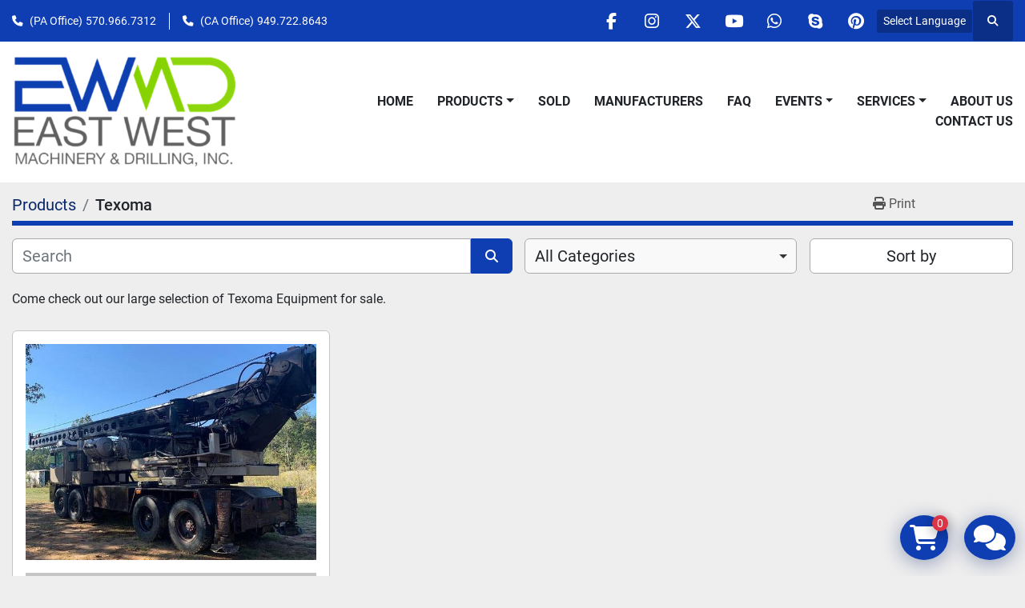

--- FILE ---
content_type: text/html; charset=utf-8
request_url: https://www.ewdrilling.net/listings?manufacturer=Texoma
body_size: 20383
content:
<!DOCTYPE html><html id="mh" lang="en"><head><title>Texoma for sale at EAST WEST MACHINERY &amp; DRILLING</title><meta content="Texoma for sale at EAST WEST MACHINERY &amp; DRILLING" property="title" /><meta content="text/html; charset=UTF-8" http-equiv="Content-Type" /><meta content="width=device-width, initial-scale=1.0" name="viewport" /><meta content="Find Parts, Drilling Equipment &amp; Tooling, Drill Rigs, DTH Hammers &amp; Bits, Components for Drills &amp; Machinery and other Equipment for sale at EAST WEST MACHINERY &amp; DRILLING." name="description" /><meta content="wss://system.machinio.com/cable" name="cable-url" /><meta content="Find Parts, Drilling Equipment &amp; Tooling, Drill Rigs, DTH Hammers &amp; Bits, Components for Drills &amp; Machinery and other Equipment for sale at EAST WEST MACHINERY &amp; DRILLING." property="og:description" /><meta content="Texoma for sale at EAST WEST MACHINERY &amp; DRILLING" property="og:title" /><meta content="website" property="og:type" /><meta content="summary_large_image" property="twitter:card" /><meta content="Texoma for sale at EAST WEST MACHINERY &amp; DRILLING" property="twitter:title" /><meta content="Find Parts, Drilling Equipment &amp; Tooling, Drill Rigs, DTH Hammers &amp; Bits, Components for Drills &amp; Machinery and other Equipment for sale at EAST WEST MACHINERY &amp; DRILLING." property="twitter:description" /><link href="https://i.machineryhost.com" rel="preconnect" /><link href="https://i.system.machinio.com" rel="preconnect" /><link href="https://s3.amazonaws.com" rel="preconnect" /><link rel="stylesheet" href="/styles/custom-2d2004b39e3a5bb9abe6ad0899e190c9.css" media="all" /><link rel="stylesheet" href="/packs/css/918-ca3a6288.css" media="all" />
<link rel="stylesheet" href="/packs/css/application-5f9e7bfe.css" media="all" /><link href="https://www.ewdrilling.net/listings?manufacturer=Texoma" rel="canonical" /><meta content="https://www.ewdrilling.net/listings?manufacturer=Texoma" property="og:url" /><script id="json-ld" type="application/ld+json">{ "@context" : "https://schema.org", "@type" : "LocalBusiness", "name" : "EAST WEST MACHINERY &amp; DRILLING", "address" : "157 Buffalo Creek Rd, Mifflinburg, PA 17844", "url" : "https://www.ewdrilling.net", "image": "https://f.machineryhost.com/020b2dcdb0530a5b9eb99c28839bd021/logo.png", "telephone" : ""}</script></head><body class="listings-page body-s3124 body-xl-container"><code data-configs="{&quot;currency&quot;:&quot;usd&quot;,&quot;convert_prices&quot;:false,&quot;gdpr_compliance&quot;:false,&quot;currency_iso_code&quot;:false,&quot;show_webshop_stripe_invoice_checkout_hint&quot;:false,&quot;private_price_webshop&quot;:false,&quot;enable_listing_quantity&quot;:false,&quot;allow_offer&quot;:false,&quot;terms_of_sales_path&quot;:null,&quot;automated_locale&quot;:false,&quot;primary_language_code&quot;:&quot;en&quot;,&quot;manual_languages&quot;:[&quot;en&quot;],&quot;controller_name&quot;:&quot;listings&quot;,&quot;webshop_type&quot;:&quot;ecommerce&quot;,&quot;create_webshop_lead&quot;:false,&quot;display_cookies_consent&quot;:null,&quot;privacy_policy_page&quot;:null,&quot;contact_form_attach_files_limit&quot;:10,&quot;submit_order_button_text&quot;:null,&quot;shopping_cart_header_title&quot;:null,&quot;custom_newsletter_button_title&quot;:null,&quot;restrict_lead_submission_by_buyer_location&quot;:false}"></code><div class="page-wrapper"><div class="hidden-print header-layout"><header class="site-header power" id="site-header"><div class="site-header__top-bar bg-primary"><div class="container"><div class="row"><div class="col-12 d-flex flex-column flex-lg-row align-items-center justify-content-between"><div class="site-header__contacts d-flex flex-column flex-md-row align-items-center my-2 my-lg-0"><div class="phone site-header__contacts__item d-flex position-relative first with-text"><span class="contact-text text mr-1">(PA Office)</span><a class="contact-tracking phone notranslate" href="tel:5709667312"> 570.966.7312</a></div><div class="phone site-header__contacts__item d-flex position-relative with-text"><span class="contact-text text mr-1">(CA Office)</span><a class="contact-tracking phone notranslate" href="tel:9497228643"> 949.722.8643</a></div></div><div class="d-flex align-items-center mb-2 mb-lg-0 site-header__top-bar-right flex-column flex-md-row"><div class="external-links d-flex my-2 my-md-0"><a aria-label="facebook" class="social-link notranslate facebook d-inline-flex align-items-center justify-content-center" href="https://www.facebook.com/EastWestDrilling/" rel="noopener" target="_blank"><i class="fa-facebook-f fa-brands"></i><span class="sr-only">facebook</span></a><a aria-label="instagram" class="social-link notranslate instagram d-inline-flex align-items-center justify-content-center" href="https://www.instagram.com/ewmachinerydrilling" rel="noopener" target="_blank"><i class="fa-instagram fa-brands"></i><span class="sr-only">instagram</span></a><a aria-label="twitter" class="social-link notranslate twitter d-inline-flex align-items-center justify-content-center" href="https://twitter.com/EWMachinery" rel="noopener" target="_blank"><i class="fa-x-twitter fa-brands"></i><span class="sr-only">twitter</span></a><a aria-label="youtube" class="social-link notranslate youtube d-inline-flex align-items-center justify-content-center" href="https://www.youtube.com/channel/UC8xNtnKB0hxihUgXnZv7wZg" rel="noopener" target="_blank"><i class="fa-youtube fa-brands"></i><span class="sr-only">youtube</span></a><a aria-label="whatsapp" class="social-link notranslate whatsapp d-inline-flex align-items-center justify-content-center" href="https://wa.me/9494222369" rel="noopener" target="_blank"><i class="fa-whatsapp fa-brands"></i><span class="sr-only">whatsapp</span></a><a aria-label="skype" class="social-link notranslate skype d-inline-flex align-items-center justify-content-center" href="skype:merle.hoovercall" rel="noopener" target="_blank"><i class="fa-skype fa-brands"></i><span class="sr-only">skype</span></a><a aria-label="pinterest" class="social-link notranslate pinterest d-inline-flex align-items-center justify-content-center" href="https://pin.it/3BvWESz" rel="noopener" target="_blank"><i class="fa-pinterest fa-brands"></i><span class="sr-only">pinterest</span></a></div><div class="site-header__languages-widget hidden-print mb-2 mb-md-0" id="site-header-languages-widget"><div class="google-translate"><div class="dropdown google-translate-dropdown"><a aria-expanded="false" aria-haspopup="true" class="dropdown-toggle btn btn-sm btn-light" data-toggle="dropdown" href="#" id="google_translate_dropdown">Select Language</a><div aria-labelledby="google_translate_dropdown" class="dropdown-menu google-translate__dropdown-menu"><a class="dropdown-item" data-lang="en" href="#"><img alt="en" src="/packs/static/node_modules/svg-country-flags/svg/us-e834167e589569457e80.svg" /> <span class="notranslate">English</span></a><a class="dropdown-item" data-lang="ar" href="#"><img alt="ar" src="/packs/static/node_modules/svg-country-flags/svg/ae-d2f94d449c3b6336bf09.svg" /> <span class="notranslate">Arabic</span></a><a class="dropdown-item" data-lang="nl" href="#"><img alt="nl" src="/packs/static/node_modules/svg-country-flags/svg/nl-a7fdb74e17089394b68c.svg" /> <span class="notranslate">Nederlands</span></a><a class="dropdown-item" data-lang="fr" href="#"><img alt="fr" src="/packs/static/node_modules/svg-country-flags/svg/fr-8bbb4186383e665cc3ee.svg" /> <span class="notranslate">Français</span></a><a class="dropdown-item" data-lang="it" href="#"><img alt="it" src="/packs/static/node_modules/svg-country-flags/svg/it-58e75cebaf765e503d29.svg" /> <span class="notranslate">Italiano</span></a><a class="dropdown-item" data-lang="es" href="#"><img alt="es" src="/packs/static/node_modules/svg-country-flags/svg/es-628f10fe057a86d47f75.svg" /> <span class="notranslate">Español</span></a><a class="dropdown-item" data-lang="tr" href="#"><img alt="tr" src="/packs/static/node_modules/svg-country-flags/svg/tr-69a0293b2c67b5b1cd2f.svg" /> <span class="notranslate">Turkish</span></a><a class="dropdown-item" data-lang="pt" href="#"><img alt="pt" src="/packs/static/node_modules/svg-country-flags/svg/pt-8de166591d0cbb7c3433.svg" /> <span class="notranslate">Portuguese</span></a><a class="dropdown-item" data-lang="ko" href="#"><img alt="ko" src="/packs/static/node_modules/svg-country-flags/svg/kr-7c6ab0d2874f0d8bad34.svg" /> <span class="notranslate">Korean</span></a><a class="dropdown-item" data-lang="ja" href="#"><img alt="ja" src="/packs/static/node_modules/svg-country-flags/svg/jp-4ecbd30ab2e8917f4887.svg" /> <span class="notranslate">Japanese</span></a><a class="dropdown-item" data-lang="el" href="#"><img alt="el" src="/packs/static/node_modules/svg-country-flags/svg/gr-8fb75d94a36c96b803b1.svg" /> <span class="notranslate">Greek</span></a></div></div></div></div><a class="site-header__search-icon d-inline-flex align-items-center justify-content-center" href="/listings" id="site-header-search-icon"><i class="fa fa-search"></i><span class="sr-only">Search</span></a></div></div></div></div></div><div class="site-header__main-bar site-header__content sticky-nav"><div class="container"><div class="row"><div class="col-12 d-flex align-items-center justify-content-between"><div class="site-header__logo flex-shrink-0 d-flex align-items-center justify-content-center "><a class="" href="/"><img class="" alt="EAST WEST MACHINERY &amp; DRILLING" src="https://f.machineryhost.com/020b2dcdb0530a5b9eb99c28839bd021/logo.png" /></a></div><nav class="primary-nav"><ul class="primary-nav__navbar"><li class="primary-nav__item home"><a class="primary-nav__link" href="/">Home</a></li><li class="primary-nav__item inventory"><div class="dropdown primary-nav__dropdown"><div aria-expanded="false" aria-haspopup="true" class="primary-nav__link dropdown-toggle" id="dropdownMenuButton" role="button"><a href="/listings">Products</a></div><div aria-labelledby="dropdownMenuButton" class="dropdown-menu primary-nav__dropdown-menu m-0"><div class="d-flex"><div class="primary-nav__link-block"><div class="primary-nav__link-block__item"><a class="dropdown-item  dropdown-children" href="/air-booster-compressor">Air &amp; Booster Compressor</a><div class="dropdown-item grandchildren w-100"><a class="dropdown-item" data-role="grandchildren-item" href="/air-booster-compressor/air-boosters">Air Boosters</a><a class="dropdown-item" data-role="grandchildren-item" href="/air-booster-compressor/air-compressor-parts">Air Compressor Parts</a><a class="dropdown-item" data-role="grandchildren-item" href="/air-booster-compressor/air-compressors">Air Compressors</a><a class="dropdown-item" data-role="grandchildren-item" href="/air-booster-compressor/air-end">Air End</a><a class="dropdown-item" data-role="grandchildren-item" href="/air-booster-compressor/cooling-system-filter">Cooling System Filter</a><a class="dropdown-item" data-role="grandchildren-item" href="/air-booster-compressor/diesel-engines">Diesel Engines</a><a class="dropdown-item" data-role="grandchildren-item" href="/air-booster-compressor/filters">Filters</a><a class="dropdown-item" data-role="grandchildren-item" href="/air-booster-compressor/parts">Parts</a><a class="dropdown-item" data-role="grandchildren-item" href="/air-booster-compressor/parts-for-air-compressors">Parts For Air Compressors</a><a class="dropdown-item" data-role="grandchildren-item" href="/air-booster-compressor/radiator">Radiator</a><a class="dropdown-item" data-role="grandchildren-item" href="/air-booster-compressor/tanks">Tanks</a><a class="dropdown-item" data-role="grandchildren-item" href="/air-booster-compressor/trailers">Trailers</a><a class="dropdown-item" data-role="grandchildren-item" href="/air-booster-compressor/valves">Valves</a></div></div><div class="primary-nav__link-block__item"><a class="dropdown-item  dropdown-children" href="/cable-drilling-tools">Cable Drilling Tools</a><div class="dropdown-item grandchildren w-100"><a class="dropdown-item" data-role="grandchildren-item" href="/cable-drilling-tools/cable-tool-parts">Cable Tool Parts</a><a class="dropdown-item" data-role="grandchildren-item" href="/cable-drilling-tools/drill-tooling">Drill Tooling</a><a class="dropdown-item" data-role="grandchildren-item" href="/cable-drilling-tools/jars">Jars</a><a class="dropdown-item" data-role="grandchildren-item" href="/cable-drilling-tools/stabilizers">Stabilizers</a><a class="dropdown-item" data-role="grandchildren-item" href="/cable-drilling-tools/tooling">Tooling</a></div></div><div class="primary-nav__link-block__item"><a class="dropdown-item  dropdown-children" href="/components-for-drills-machinery">Components for Drills &amp; Machinery</a><div class="dropdown-item grandchildren w-100"><a class="dropdown-item" data-role="grandchildren-item" href="/components-for-drills-machinery/atlas-copco">Atlas Copco</a><a class="dropdown-item" data-role="grandchildren-item" href="/components-for-drills-machinery/atlas-copco-brass-gear">Atlas Copco Brass Gear</a><a class="dropdown-item" data-role="grandchildren-item" href="/components-for-drills-machinery/atlas-copco-worm-gear">Atlas Copco Worm Gear</a><a class="dropdown-item" data-role="grandchildren-item" href="/components-for-drills-machinery/attachments">Attachments</a><a class="dropdown-item" data-role="grandchildren-item" href="/components-for-drills-machinery/brass-gear">Brass Gear</a><a class="dropdown-item" data-role="grandchildren-item" href="/components-for-drills-machinery/cable-tool-bits">Cable Tool Bits</a><a class="dropdown-item" data-role="grandchildren-item" href="/components-for-drills-machinery/cable-tool-rope-socket">Cable Tool Rope Socket</a><a class="dropdown-item" data-role="grandchildren-item" href="/components-for-drills-machinery/chains">Chains</a><a class="dropdown-item" data-role="grandchildren-item" href="/components-for-drills-machinery/components">Components</a><a class="dropdown-item" data-role="grandchildren-item" href="/components-for-drills-machinery/drill-rig-parts">Drill Rig Parts</a><a class="dropdown-item" data-role="grandchildren-item" href="/components-for-drills-machinery/drill-tooling">Drill Tooling</a><a class="dropdown-item" data-role="grandchildren-item" href="/components-for-drills-machinery/filters-for-drills">Filters for Drills</a><a class="dropdown-item" data-role="grandchildren-item" href="/components-for-drills-machinery/fluids-for-drills">Fluids for Drills</a><a class="dropdown-item" data-role="grandchildren-item" href="/components-for-drills-machinery/gear-box">Gear Box</a><a class="dropdown-item" data-role="grandchildren-item" href="/components-for-drills-machinery/hydraulic-cylinders">Hydraulic Cylinders</a><a class="dropdown-item" data-role="grandchildren-item" href="/components-for-drills-machinery/hydraulic-motors">Hydraulic Motors</a><a class="dropdown-item" data-role="grandchildren-item" href="/components-for-drills-machinery/parts">Parts</a><a class="dropdown-item" data-role="grandchildren-item" href="/components-for-drills-machinery/parts-for-drills">Parts for Drills</a><a class="dropdown-item" data-role="grandchildren-item" href="/components-for-drills-machinery/radiators">Radiators</a><a class="dropdown-item" data-role="grandchildren-item" href="/components-for-drills-machinery/rotary-table-drives">Rotary Table Drives</a><a class="dropdown-item" data-role="grandchildren-item" href="/components-for-drills-machinery/springs">Springs</a><a class="dropdown-item" data-role="grandchildren-item" href="/components-for-drills-machinery/swivel">Swivel</a><a class="dropdown-item" data-role="grandchildren-item" href="/components-for-drills-machinery/table-drive-drills">Table drive drills</a><a class="dropdown-item" data-role="grandchildren-item" href="/components-for-drills-machinery/tooling">Tooling</a><a class="dropdown-item" data-role="grandchildren-item" href="/components-for-drills-machinery/top-head-drives">Top Head Drives</a><a class="dropdown-item" data-role="grandchildren-item" href="/components-for-drills-machinery/towers-for-drills">Towers for Drills</a><a class="dropdown-item" data-role="grandchildren-item" href="/components-for-drills-machinery/truck-vehicle-parts">Truck &amp; Vehicle Parts</a><a class="dropdown-item" data-role="grandchildren-item" href="/components-for-drills-machinery/valves">Valves</a><a class="dropdown-item" data-role="grandchildren-item" href="/components-for-drills-machinery/water-injection-pumps">Water Injection Pumps</a><a class="dropdown-item" data-role="grandchildren-item" href="/components-for-drills-machinery/winches">Winches</a><a class="dropdown-item" data-role="grandchildren-item" href="/components-for-drills-machinery/worm-gear">Worm Gear</a></div></div><div class="primary-nav__link-block__item"><a class="dropdown-item  dropdown-children" href="/construction-equipment-machinery">Construction Equipment &amp; Machinery</a><div class="dropdown-item grandchildren w-100"><a class="dropdown-item" data-role="grandchildren-item" href="/construction-equipment-machinery/bulldozers">Bulldozers</a><a class="dropdown-item" data-role="grandchildren-item" href="/construction-equipment-machinery/components">Components</a><a class="dropdown-item" data-role="grandchildren-item" href="/construction-equipment-machinery/cranes">Cranes</a><a class="dropdown-item" data-role="grandchildren-item" href="/construction-equipment-machinery/diesel-engines">Diesel Engines</a><a class="dropdown-item" data-role="grandchildren-item" href="/construction-equipment-machinery/ground-heaters">Ground Heaters</a><a class="dropdown-item" data-role="grandchildren-item" href="/construction-equipment-machinery/grout-pumps">Grout Pumps</a><a class="dropdown-item" data-role="grandchildren-item" href="/construction-equipment-machinery/lifts">Lifts</a><a class="dropdown-item" data-role="grandchildren-item" href="/construction-equipment-machinery/light-towers">Light Towers</a><a class="dropdown-item" data-role="grandchildren-item" href="/construction-equipment-machinery/parts">Parts</a><a class="dropdown-item" data-role="grandchildren-item" href="/construction-equipment-machinery/parts-for-air-compressors">Parts For Air Compressors</a><a class="dropdown-item" data-role="grandchildren-item" href="/construction-equipment-machinery/radiator">Radiator</a><a class="dropdown-item" data-role="grandchildren-item" href="/construction-equipment-machinery/skid-steers">Skid Steers</a><a class="dropdown-item" data-role="grandchildren-item" href="/construction-equipment-machinery/track-mounted">Track mounted</a><a class="dropdown-item" data-role="grandchildren-item" href="/construction-equipment-machinery/tractor">Tractor</a><a class="dropdown-item" data-role="grandchildren-item" href="/construction-equipment-machinery/trailers">Trailers</a><a class="dropdown-item" data-role="grandchildren-item" href="/construction-equipment-machinery/welders">Welders</a></div></div><div class="primary-nav__link-block__item"><a class="dropdown-item  dropdown-children" href="/drill-rigs">Drill Rigs</a><div class="dropdown-item grandchildren w-100"><a class="dropdown-item" data-role="grandchildren-item" href="/drill-rigs/air-compressors">Air Compressors</a><a class="dropdown-item" data-role="grandchildren-item" href="/drill-rigs/auger-drill-rigs">Auger Drill Rigs</a><a class="dropdown-item" data-role="grandchildren-item" href="/drill-rigs/blast-hole-drills-rigs">Blast Hole Drills Rigs</a><a class="dropdown-item" data-role="grandchildren-item" href="/drill-rigs/cable-tool-rigs">Cable Tool Rigs</a><a class="dropdown-item" data-role="grandchildren-item" href="/drill-rigs/core-drill-rigs">Core Drill Rigs</a><a class="dropdown-item" data-role="grandchildren-item" href="/drill-rigs/drill-rig-parts">Drill Rig Parts</a><a class="dropdown-item" data-role="grandchildren-item" href="/drill-rigs/dual-rotary-drills">Dual Rotary Drills</a><a class="dropdown-item" data-role="grandchildren-item" href="/drill-rigs/exploration-drill-rigs">Exploration Drill Rigs</a><a class="dropdown-item" data-role="grandchildren-item" href="/drill-rigs/foundation-caisson-drill-rigs">Foundation/Caisson Drill Rigs</a><a class="dropdown-item" data-role="grandchildren-item" href="/drill-rigs/geotechnical-drill-rigs">Geotechnical Drill Rigs</a><a class="dropdown-item" data-role="grandchildren-item" href="/drill-rigs/geothermal-drill-rigs">Geothermal Drill Rigs</a><a class="dropdown-item" data-role="grandchildren-item" href="/drill-rigs/horizontal-drill-rigs">Horizontal Drill Rigs</a><a class="dropdown-item" data-role="grandchildren-item" href="/drill-rigs/oil-gas-drill-rigs">Oil &amp; Gas Drill Rigs</a><a class="dropdown-item" data-role="grandchildren-item" href="/drill-rigs/parts-for-drills">Parts for Drills</a><a class="dropdown-item" data-role="grandchildren-item" href="/drill-rigs/pipe-breakout-handling-systems">Pipe Breakout &amp; Handling Systems</a><a class="dropdown-item" data-role="grandchildren-item" href="/drill-rigs/rc-flooded-reverse-drill-rigs">RC Flooded Reverse Drill Rigs</a><a class="dropdown-item" data-role="grandchildren-item" href="/drill-rigs/rock-drills">Rock Drills</a><a class="dropdown-item" data-role="grandchildren-item" href="/drill-rigs/sonic-head">Sonic Head</a><a class="dropdown-item" data-role="grandchildren-item" href="/drill-rigs/table-drive-drills">Table Drive Drills</a><a class="dropdown-item" data-role="grandchildren-item" href="/drill-rigs/top-head-drive-drills">Top Head Drive Drills</a><a class="dropdown-item" data-role="grandchildren-item" href="/drill-rigs/track-mounted">Track mounted</a><a class="dropdown-item" data-role="grandchildren-item" href="/drill-rigs/trailer-mounted-drills">Trailer mounted drills</a><a class="dropdown-item" data-role="grandchildren-item" href="/drill-rigs/truck-mounted">Truck mounted</a><a class="dropdown-item" data-role="grandchildren-item" href="/drill-rigs/water-well-drill-rigs">Water Well Drill Rigs</a></div></div><div class="primary-nav__link-block__item"><a class="dropdown-item  dropdown-children" href="/drilling-equipment-tooling">Drilling Equipment &amp; Tooling</a><div class="dropdown-item grandchildren w-100"><a class="dropdown-item" data-role="grandchildren-item" href="/drilling-equipment-tooling/atlas-copco">Atlas Copco</a><a class="dropdown-item" data-role="grandchildren-item" href="/drilling-equipment-tooling/atlas-copco-lock-nut">Atlas Copco Lock Nut</a><a class="dropdown-item" data-role="grandchildren-item" href="/drilling-equipment-tooling/attachments">Attachments</a><a class="dropdown-item" data-role="grandchildren-item" href="/drilling-equipment-tooling/bailer">Bailer</a><a class="dropdown-item" data-role="grandchildren-item" href="/drilling-equipment-tooling/bits-for-dth-hammers">Bits for DTH Hammers</a><a class="dropdown-item" data-role="grandchildren-item" href="/drilling-equipment-tooling/bop">BOP</a><a class="dropdown-item" data-role="grandchildren-item" href="/drilling-equipment-tooling/cable-tool-bits">Cable Tool Bits</a><a class="dropdown-item" data-role="grandchildren-item" href="/drilling-equipment-tooling/cable-tool-parts">Cable Tool Parts</a><a class="dropdown-item" data-role="grandchildren-item" href="/drilling-equipment-tooling/chisel-bits">Chisel Bits</a><a class="dropdown-item" data-role="grandchildren-item" href="/drilling-equipment-tooling/choke-manifold">Choke Manifold</a><a class="dropdown-item" data-role="grandchildren-item" href="/drilling-equipment-tooling/core-pipe">Core Pipe</a><a class="dropdown-item" data-role="grandchildren-item" href="/drilling-equipment-tooling/dog-houses">Dog Houses</a><a class="dropdown-item" data-role="grandchildren-item" href="/drilling-equipment-tooling/drill-collars">Drill Collars</a><a class="dropdown-item" data-role="grandchildren-item" href="/drilling-equipment-tooling/drill-pipe">Drill Pipe</a><a class="dropdown-item" data-role="grandchildren-item" href="/drilling-equipment-tooling/drill-rig-parts">Drill Rig Parts</a><a class="dropdown-item" data-role="grandchildren-item" href="/drilling-equipment-tooling/drill-stem">Drill Stem</a><a class="dropdown-item" data-role="grandchildren-item" href="/drilling-equipment-tooling/drill-tooling">Drill Tooling</a><a class="dropdown-item" data-role="grandchildren-item" href="/drilling-equipment-tooling/driver">Driver</a><a class="dropdown-item" data-role="grandchildren-item" href="/drilling-equipment-tooling/elevators">Elevators</a><a class="dropdown-item" data-role="grandchildren-item" href="/drilling-equipment-tooling/fishing-tools">Fishing Tools</a><a class="dropdown-item" data-role="grandchildren-item" href="/drilling-equipment-tooling/fluids">Fluids</a><a class="dropdown-item" data-role="grandchildren-item" href="/drilling-equipment-tooling/fuel-tanks">Fuel Tanks</a><a class="dropdown-item" data-role="grandchildren-item" href="/drilling-equipment-tooling/head-spindles">Head Spindles</a><a class="dropdown-item" data-role="grandchildren-item" href="/drilling-equipment-tooling/jars">Jars</a><a class="dropdown-item" data-role="grandchildren-item" href="/drilling-equipment-tooling/leveling-jacks">Leveling Jacks</a><a class="dropdown-item" data-role="grandchildren-item" href="/drilling-equipment-tooling/lock-nut">Lock Nut</a><a class="dropdown-item" data-role="grandchildren-item" href="/drilling-equipment-tooling/parts">Parts</a><a class="dropdown-item" data-role="grandchildren-item" href="/drilling-equipment-tooling/parts-for-drills">Parts for Drills</a><a class="dropdown-item" data-role="grandchildren-item" href="/drilling-equipment-tooling/pipe-breakout-handling-systems">Pipe Breakout &amp; Handling Systems</a><a class="dropdown-item" data-role="grandchildren-item" href="/drilling-equipment-tooling/pipe-sling">Pipe Sling</a><a class="dropdown-item" data-role="grandchildren-item" href="/drilling-equipment-tooling/pipe-tub">Pipe Tub</a><a class="dropdown-item" data-role="grandchildren-item" href="/drilling-equipment-tooling/products">Products</a><a class="dropdown-item" data-role="grandchildren-item" href="/drilling-equipment-tooling/protection-mat">Protection mat</a><a class="dropdown-item" data-role="grandchildren-item" href="/drilling-equipment-tooling/rod-lifters">Rod Lifters</a><a class="dropdown-item" data-role="grandchildren-item" href="/drilling-equipment-tooling/rope-socket">Rope Socket</a><a class="dropdown-item" data-role="grandchildren-item" href="/drilling-equipment-tooling/shank-adapters">Shank Adapters</a><a class="dropdown-item" data-role="grandchildren-item" href="/drilling-equipment-tooling/slips">Slips</a><a class="dropdown-item" data-role="grandchildren-item" href="/drilling-equipment-tooling/stabilizers">Stabilizers</a><a class="dropdown-item" data-role="grandchildren-item" href="/drilling-equipment-tooling/stems">Stems</a><a class="dropdown-item" data-role="grandchildren-item" href="/drilling-equipment-tooling/sub-adapters">Sub Adapters</a><a class="dropdown-item" data-role="grandchildren-item" href="/drilling-equipment-tooling/swivel">Swivel</a><a class="dropdown-item" data-role="grandchildren-item" href="/drilling-equipment-tooling/table-bushings">Table Bushings</a><a class="dropdown-item" data-role="grandchildren-item" href="/drilling-equipment-tooling/tanks">Tanks</a><a class="dropdown-item" data-role="grandchildren-item" href="/drilling-equipment-tooling/tooling">Tooling</a><a class="dropdown-item" data-role="grandchildren-item" href="/drilling-equipment-tooling/trailers">Trailers</a><a class="dropdown-item" data-role="grandchildren-item" href="/drilling-equipment-tooling/water-tanks">Water Tanks</a><a class="dropdown-item" data-role="grandchildren-item" href="/drilling-equipment-tooling/wrenches">Wrenches</a></div></div><div class="primary-nav__link-block__item"><a class="dropdown-item  dropdown-children" href="/dth-hammers-bits">DTH Hammers &amp; Bits</a><div class="dropdown-item grandchildren w-100"><a class="dropdown-item" data-role="grandchildren-item" href="/dth-hammers-bits/bits-for-dth-hammers">Bits for DTH Hammers</a><a class="dropdown-item" data-role="grandchildren-item" href="/dth-hammers-bits/cable-tool-bits">Cable Tool Bits</a><a class="dropdown-item" data-role="grandchildren-item" href="/dth-hammers-bits/carbide-button">Carbide Button</a><a class="dropdown-item" data-role="grandchildren-item" href="/dth-hammers-bits/casing-shoe">Casing Shoe</a><a class="dropdown-item" data-role="grandchildren-item" href="/dth-hammers-bits/chisel-bits">Chisel Bits</a><a class="dropdown-item" data-role="grandchildren-item" href="/dth-hammers-bits/drag-bits">Drag Bits</a><a class="dropdown-item" data-role="grandchildren-item" href="/dth-hammers-bits/drill-tooling">Drill Tooling</a><a class="dropdown-item" data-role="grandchildren-item" href="/dth-hammers-bits/dth-hammers">DTH Hammers</a><a class="dropdown-item" data-role="grandchildren-item" href="/dth-hammers-bits/fishing-tools">Fishing Tools</a><a class="dropdown-item" data-role="grandchildren-item" href="/dth-hammers-bits/flat-face">Flat Face</a><a class="dropdown-item" data-role="grandchildren-item" href="/dth-hammers-bits/parts">Parts</a><a class="dropdown-item" data-role="grandchildren-item" href="/dth-hammers-bits/pdc-bit">PDC Bit</a><a class="dropdown-item" data-role="grandchildren-item" href="/dth-hammers-bits/rotary-shoe">Rotary Shoe</a><a class="dropdown-item" data-role="grandchildren-item" href="/dth-hammers-bits/sealed-bearing">Sealed Bearing</a><a class="dropdown-item" data-role="grandchildren-item" href="/dth-hammers-bits/steel-tooth-bits">Steel Tooth Bits</a><a class="dropdown-item" data-role="grandchildren-item" href="/dth-hammers-bits/sub-adapters">Sub Adapters</a><a class="dropdown-item" data-role="grandchildren-item" href="/dth-hammers-bits/tooling">Tooling</a><a class="dropdown-item" data-role="grandchildren-item" href="/dth-hammers-bits/tri-cone-bits-tci">Tri-Cone Bits (TCI)</a></div></div><div class="primary-nav__link-block__item"><a class="dropdown-item  dropdown-children" href="/engines-generator-sets">Engines &amp; Generator Sets</a><div class="dropdown-item grandchildren w-100"><a class="dropdown-item" data-role="grandchildren-item" href="/engines-generator-sets/air-compressors">Air Compressors</a><a class="dropdown-item" data-role="grandchildren-item" href="/engines-generator-sets/air-ends">Air Ends</a><a class="dropdown-item" data-role="grandchildren-item" href="/engines-generator-sets/attachments">Attachments</a><a class="dropdown-item" data-role="grandchildren-item" href="/engines-generator-sets/diesel-engines">Diesel Engines</a><a class="dropdown-item" data-role="grandchildren-item" href="/engines-generator-sets/diesel-gensets">Diesel GenSets</a><a class="dropdown-item" data-role="grandchildren-item" href="/engines-generator-sets/electric-engines">Electric Engines</a><a class="dropdown-item" data-role="grandchildren-item" href="/engines-generator-sets/engine-parts">Engine Parts</a><a class="dropdown-item" data-role="grandchildren-item" href="/engines-generator-sets/filters">Filters</a><a class="dropdown-item" data-role="grandchildren-item" href="/engines-generator-sets/gas-engines">Gas Engines</a><a class="dropdown-item" data-role="grandchildren-item" href="/engines-generator-sets/generator">Generator</a><a class="dropdown-item" data-role="grandchildren-item" href="/engines-generator-sets/parts">Parts</a><a class="dropdown-item" data-role="grandchildren-item" href="/engines-generator-sets/parts-for-air-compressors">Parts For Air Compressors</a><a class="dropdown-item" data-role="grandchildren-item" href="/engines-generator-sets/parts-for-drills">Parts for Drills</a><a class="dropdown-item" data-role="grandchildren-item" href="/engines-generator-sets/riadators">Riadators</a><a class="dropdown-item" data-role="grandchildren-item" href="/engines-generator-sets/rig-ramps-base">Rig Ramps &amp; Base</a><a class="dropdown-item" data-role="grandchildren-item" href="/engines-generator-sets/trailers">Trailers</a></div></div><div class="primary-nav__link-block__item"><a class="dropdown-item  dropdown-children" href="/equipment-tooling">Equipment &amp; Tooling</a><div class="dropdown-item grandchildren w-100"><a class="dropdown-item" data-role="grandchildren-item" href="/equipment-tooling/attachments">Attachments</a><a class="dropdown-item" data-role="grandchildren-item" href="/equipment-tooling/drill-tooling">Drill Tooling</a><a class="dropdown-item" data-role="grandchildren-item" href="/equipment-tooling/equipment">Equipment</a><a class="dropdown-item" data-role="grandchildren-item" href="/equipment-tooling/products">Products</a><a class="dropdown-item" data-role="grandchildren-item" href="/equipment-tooling/protection-mat">Protection mat</a><a class="dropdown-item" data-role="grandchildren-item" href="/equipment-tooling/tools">Tools</a></div></div><div class="primary-nav__link-block__item"><a class="dropdown-item  " href="/featured-products">Featured Products</a></div><div class="primary-nav__link-block__item"><a class="dropdown-item  dropdown-children" href="/mud-pumps-systems">Mud Pumps &amp; Systems</a><div class="dropdown-item grandchildren w-100"><a class="dropdown-item" data-role="grandchildren-item" href="/mud-pumps-systems/air-drive-rod">Air Drive Rod</a><a class="dropdown-item" data-role="grandchildren-item" href="/mud-pumps-systems/air-end">Air End</a><a class="dropdown-item" data-role="grandchildren-item" href="/mud-pumps-systems/centrifugal-pumps">Centrifugal Pumps</a><a class="dropdown-item" data-role="grandchildren-item" href="/mud-pumps-systems/diaphragm-pumps">Diaphragm Pumps</a><a class="dropdown-item" data-role="grandchildren-item" href="/mud-pumps-systems/duplex-mud-pumps">Duplex Mud Pumps</a><a class="dropdown-item" data-role="grandchildren-item" href="/mud-pumps-systems/expendable-parts">Expendable Parts</a><a class="dropdown-item" data-role="grandchildren-item" href="/mud-pumps-systems/garden-denver-air-drive-rod-air-end">Garden Denver Air Drive Rod Air End</a><a class="dropdown-item" data-role="grandchildren-item" href="/mud-pumps-systems/gardner-denver">Gardner Denver</a><a class="dropdown-item" data-role="grandchildren-item" href="/mud-pumps-systems/gardner-denver-air-drive">Gardner Denver Air Drive</a><a class="dropdown-item" data-role="grandchildren-item" href="/mud-pumps-systems/gardner-denver-air-drive-rod">Gardner Denver Air Drive Rod</a><a class="dropdown-item" data-role="grandchildren-item" href="/mud-pumps-systems/gardner-denver-head-gasket">Gardner Denver Head Gasket</a><a class="dropdown-item" data-role="grandchildren-item" href="/mud-pumps-systems/gardner-denver-liner-pack">Gardner Denver Liner Pack</a><a class="dropdown-item" data-role="grandchildren-item" href="/mud-pumps-systems/gardner-denver-piston">Gardner Denver Piston</a><a class="dropdown-item" data-role="grandchildren-item" href="/mud-pumps-systems/gardner-denver-piston-air-rings">Gardner Denver Piston Air Rings</a><a class="dropdown-item" data-role="grandchildren-item" href="/mud-pumps-systems/gardner-denver-springs">Gardner Denver Springs</a><a class="dropdown-item" data-role="grandchildren-item" href="/mud-pumps-systems/gardner-denver-standard-valve">Gardner Denver Standard Valve</a><a class="dropdown-item" data-role="grandchildren-item" href="/mud-pumps-systems/gardner-denver-valve-cover-gasket">Gardner Denver Valve Cover Gasket</a><a class="dropdown-item" data-role="grandchildren-item" href="/mud-pumps-systems/grout-pumps">Grout Pumps</a><a class="dropdown-item" data-role="grandchildren-item" href="/mud-pumps-systems/mud-pump-parts">Mud Pump Parts</a><a class="dropdown-item" data-role="grandchildren-item" href="/mud-pumps-systems/parts">Parts</a><a class="dropdown-item" data-role="grandchildren-item" href="/mud-pumps-systems/parts-for-mud-pumps">Parts for Mud Pumps</a><a class="dropdown-item" data-role="grandchildren-item" href="/mud-pumps-systems/shaker-systems">Shaker Systems</a><a class="dropdown-item" data-role="grandchildren-item" href="/mud-pumps-systems/standard-valve-insert-poly">Standard Valve Insert Poly</a><a class="dropdown-item" data-role="grandchildren-item" href="/mud-pumps-systems/tank-systems">Tank Systems</a><a class="dropdown-item" data-role="grandchildren-item" href="/mud-pumps-systems/trailer">Trailer</a><a class="dropdown-item" data-role="grandchildren-item" href="/mud-pumps-systems/triplex-mud-pumps">Triplex Mud Pumps</a><a class="dropdown-item" data-role="grandchildren-item" href="/mud-pumps-systems/water-pump">Water Pump</a></div></div><div class="primary-nav__link-block__item"><a class="dropdown-item  dropdown-children" href="/parts">Parts</a><div class="dropdown-item grandchildren w-100"><a class="dropdown-item" data-role="grandchildren-item" href="/parts/10158">10158</a><a class="dropdown-item" data-role="grandchildren-item" href="/parts/11615">11615</a><a class="dropdown-item" data-role="grandchildren-item" href="/parts/12350">12350</a><a class="dropdown-item" data-role="grandchildren-item" href="/parts/12363">12363</a><a class="dropdown-item" data-role="grandchildren-item" href="/parts/12-volt">12 Volt</a><a class="dropdown-item" data-role="grandchildren-item" href="/parts/12-volt-breaker">12 Volt Breaker</a><a class="dropdown-item" data-role="grandchildren-item" href="/parts/1419">1419</a><a class="dropdown-item" data-role="grandchildren-item" href="/parts/1434">1434</a><a class="dropdown-item" data-role="grandchildren-item" href="/parts/1502">1502</a><a class="dropdown-item" data-role="grandchildren-item" href="/parts/1544">1544</a><a class="dropdown-item" data-role="grandchildren-item" href="/parts/1560">1560</a><a class="dropdown-item" data-role="grandchildren-item" href="/parts/15-amp">15 Amp</a><a class="dropdown-item" data-role="grandchildren-item" href="/parts/15-amp-breaker">15 Amp Breaker</a><a class="dropdown-item" data-role="grandchildren-item" href="/parts/1682">1682</a><a class="dropdown-item" data-role="grandchildren-item" href="/parts/1748">1748</a><a class="dropdown-item" data-role="grandchildren-item" href="/parts/1749">1749</a><a class="dropdown-item" data-role="grandchildren-item" href="/parts/1791">1791</a><a class="dropdown-item" data-role="grandchildren-item" href="/parts/1792">1792</a><a class="dropdown-item" data-role="grandchildren-item" href="/parts/1970">1970</a><a class="dropdown-item" data-role="grandchildren-item" href="/parts/19832">19832</a><a class="dropdown-item" data-role="grandchildren-item" href="/parts/19922">19922</a><a class="dropdown-item" data-role="grandchildren-item" href="/parts/1r-0712">1R-0712</a><a class="dropdown-item" data-role="grandchildren-item" href="/parts/20-amp">20 Amp</a><a class="dropdown-item" data-role="grandchildren-item" href="/parts/20-amp-breaker">20 Amp Breaker</a><a class="dropdown-item" data-role="grandchildren-item" href="/parts/20-amp-breaker-12-volt">20 Amp Breaker 12 Volt</a><a class="dropdown-item" data-role="grandchildren-item" href="/parts/20-amp-breaker-24-volt">20 Amp Breaker 24 Volt</a><a class="dropdown-item" data-role="grandchildren-item" href="/parts/2128">2128</a><a class="dropdown-item" data-role="grandchildren-item" href="/parts/2132">2132</a><a class="dropdown-item" data-role="grandchildren-item" href="/parts/2225">2225</a><a class="dropdown-item" data-role="grandchildren-item" href="/parts/2226">2226</a><a class="dropdown-item" data-role="grandchildren-item" href="/parts/2237">2237</a><a class="dropdown-item" data-role="grandchildren-item" href="/parts/2258">2258</a><a class="dropdown-item" data-role="grandchildren-item" href="/parts/2259">2259</a><a class="dropdown-item" data-role="grandchildren-item" href="/parts/24-volt">24 Volt</a><a class="dropdown-item" data-role="grandchildren-item" href="/parts/24-volt-breaker">24 Volt Breaker</a><a class="dropdown-item" data-role="grandchildren-item" href="/parts/251511">251511</a><a class="dropdown-item" data-role="grandchildren-item" href="/parts/2546">2546</a><a class="dropdown-item" data-role="grandchildren-item" href="/parts/2954">2954</a><a class="dropdown-item" data-role="grandchildren-item" href="/parts/2-way-toggle-switch">2 Way Toggle Switch</a><a class="dropdown-item" data-role="grandchildren-item" href="/parts/3">3&quot;</a><a class="dropdown-item" data-role="grandchildren-item" href="/parts/30-amp">30 Amp</a><a class="dropdown-item" data-role="grandchildren-item" href="/parts/30-amp-breaker">30 Amp Breaker</a><a class="dropdown-item" data-role="grandchildren-item" href="/parts/30-amp-breaker-12-volt">30 Amp Breaker 12 Volt</a><a class="dropdown-item" data-role="grandchildren-item" href="/parts/30-amp-breaker-24-volt">30 Amp Breaker 24 Volt</a><a class="dropdown-item" data-role="grandchildren-item" href="/parts/3109">3109</a><a class="dropdown-item" data-role="grandchildren-item" href="/parts/3115">3115</a><a class="dropdown-item" data-role="grandchildren-item" href="/parts/3118">3118</a><a class="dropdown-item" data-role="grandchildren-item" href="/parts/3120">3120</a><a class="dropdown-item" data-role="grandchildren-item" href="/parts/3352">3352</a><a class="dropdown-item" data-role="grandchildren-item" href="/parts/3370">3370</a><a class="dropdown-item" data-role="grandchildren-item" href="/parts/3384">3384</a><a class="dropdown-item" data-role="grandchildren-item" href="/parts/3406">3406</a><a class="dropdown-item" data-role="grandchildren-item" href="/parts/3546">3546</a><a class="dropdown-item" data-role="grandchildren-item" href="/parts/3651">3651</a><a class="dropdown-item" data-role="grandchildren-item" href="/parts/3674">3674</a><a class="dropdown-item" data-role="grandchildren-item" href="/parts/3958">3958</a><a class="dropdown-item" data-role="grandchildren-item" href="/parts/3959">3959</a><a class="dropdown-item" data-role="grandchildren-item" href="/parts/3-way-toggle-switch">3 way Toggle Switch</a><a class="dropdown-item" data-role="grandchildren-item" href="/parts/4">4&quot;</a><a class="dropdown-item" data-role="grandchildren-item" href="/parts/4072">4072</a><a class="dropdown-item" data-role="grandchildren-item" href="/parts/4074">4074</a><a class="dropdown-item" data-role="grandchildren-item" href="/parts/4428">4428</a><a class="dropdown-item" data-role="grandchildren-item" href="/parts/483b444">483b444</a><a class="dropdown-item" data-role="grandchildren-item" href="/parts/5">5&quot;</a><a class="dropdown-item" data-role="grandchildren-item" href="/parts/50454792">50454792</a><a class="dropdown-item" data-role="grandchildren-item" href="/parts/50621986">50621986</a><a class="dropdown-item" data-role="grandchildren-item" href="/parts/50621986-325">50621986-325</a><a class="dropdown-item" data-role="grandchildren-item" href="/parts/52171915">52171915</a><a class="dropdown-item" data-role="grandchildren-item" href="/parts/52272929">52272929</a><a class="dropdown-item" data-role="grandchildren-item" href="/parts/56275514">56275514</a><a class="dropdown-item" data-role="grandchildren-item" href="/parts/56275514-a">56275514-A</a><a class="dropdown-item" data-role="grandchildren-item" href="/parts/57624991">57624991</a><a class="dropdown-item" data-role="grandchildren-item" href="/parts/59598575">59598575</a><a class="dropdown-item" data-role="grandchildren-item" href="/parts/6314">6314</a><a class="dropdown-item" data-role="grandchildren-item" href="/parts/6423">6423</a><a class="dropdown-item" data-role="grandchildren-item" href="/parts/6639">6639</a><a class="dropdown-item" data-role="grandchildren-item" href="/parts/7841">7841</a><a class="dropdown-item" data-role="grandchildren-item" href="/parts/adapters">Adapters</a><a class="dropdown-item" data-role="grandchildren-item" href="/parts/after-market-parts">After Market Parts</a><a class="dropdown-item" data-role="grandchildren-item" href="/parts/air-compressor-parts">Air Compressor Parts</a><a class="dropdown-item" data-role="grandchildren-item" href="/parts/air-end">Air End</a><a class="dropdown-item" data-role="grandchildren-item" href="/parts/air-filter">Air Filter</a><a class="dropdown-item" data-role="grandchildren-item" href="/parts/air-intake-gasket">Air Intake Gasket</a><a class="dropdown-item" data-role="grandchildren-item" href="/parts/air-receiver-tank-gasket">Air Receiver Tank Gasket</a><a class="dropdown-item" data-role="grandchildren-item" href="/parts/air-swivel-packing-seal">Air Swivel Packing Seal</a><a class="dropdown-item" data-role="grandchildren-item" href="/parts/atlas-copco">Atlas Copco</a><a class="dropdown-item" data-role="grandchildren-item" href="/parts/atlas-copco-air-intake-gasket">Atlas Copco Air Intake Gasket</a><a class="dropdown-item" data-role="grandchildren-item" href="/parts/atlas-copco-air-receiver-tank-gasket">Atlas Copco Air Receiver Tank Gasket</a><a class="dropdown-item" data-role="grandchildren-item" href="/parts/atlas-copco-air-swivel-packing-seal">Atlas Copco Air Swivel Packing Seal</a><a class="dropdown-item" data-role="grandchildren-item" href="/parts/atlas-copco-bearing">Atlas Copco Bearing</a><a class="dropdown-item" data-role="grandchildren-item" href="/parts/atlas-copco-brass-bolts">Atlas Copco Brass Bolts</a><a class="dropdown-item" data-role="grandchildren-item" href="/parts/atlas-copco-bumper">Atlas Copco Bumper</a><a class="dropdown-item" data-role="grandchildren-item" href="/parts/atlas-copco-cap-screw">Atlas Copco Cap Screw</a><a class="dropdown-item" data-role="grandchildren-item" href="/parts/atlas-copco-detent-ball">Atlas Copco Detent Ball</a><a class="dropdown-item" data-role="grandchildren-item" href="/parts/atlas-copco-filter">Atlas Copco Filter</a><a class="dropdown-item" data-role="grandchildren-item" href="/parts/atlas-copco-ir-relay">Atlas Copco IR Relay</a><a class="dropdown-item" data-role="grandchildren-item" href="/parts/atlas-copco-lock-plate">Atlas Copco Lock Plate</a><a class="dropdown-item" data-role="grandchildren-item" href="/parts/atlas-copco-lock-ring">Atlas Copco Lock Ring</a><a class="dropdown-item" data-role="grandchildren-item" href="/parts/atlas-copco-lock-washer">Atlas Copco Lock Washer</a><a class="dropdown-item" data-role="grandchildren-item" href="/parts/atlas-copco-lower-gasket-thrust-collar">Atlas Copco Lower Gasket Thrust Collar</a><a class="dropdown-item" data-role="grandchildren-item" href="/parts/atlas-copco-lower-shim">Atlas Copco Lower Shim</a><a class="dropdown-item" data-role="grandchildren-item" href="/parts/atlas-copco-lower-thrust-collar">Atlas Copco Lower Thrust Collar</a><a class="dropdown-item" data-role="grandchildren-item" href="/parts/atlas-copco-oil-pump-gasket">Atlas Copco Oil Pump Gasket</a><a class="dropdown-item" data-role="grandchildren-item" href="/parts/atlas-copco-oil-seal">Atlas Copco Oil Seal</a><a class="dropdown-item" data-role="grandchildren-item" href="/parts/atlas-copco-plate-valve-mounting">Atlas Copco Plate Valve Mounting</a><a class="dropdown-item" data-role="grandchildren-item" href="/parts/atlas-copco-ring">Atlas Copco Ring</a><a class="dropdown-item" data-role="grandchildren-item" href="/parts/atlas-copco-roll-pin">Atlas Copco Roll Pin</a><a class="dropdown-item" data-role="grandchildren-item" href="/parts/atlas-copco-screw-terminal-socket">Atlas Copco Screw Terminal Socket</a><a class="dropdown-item" data-role="grandchildren-item" href="/parts/atlas-copco-seat">Atlas Copco Seat</a><a class="dropdown-item" data-role="grandchildren-item" href="/parts/atlas-copco-shim-pack">Atlas Copco Shim Pack</a><a class="dropdown-item" data-role="grandchildren-item" href="/parts/atlas-copco-spool-ext">Atlas Copco Spool Ext</a><a class="dropdown-item" data-role="grandchildren-item" href="/parts/atlas-copco-spool-sleeve">Atlas Copco Spool Sleeve</a><a class="dropdown-item" data-role="grandchildren-item" href="/parts/atlas-copco-spring">Atlas Copco Spring</a><a class="dropdown-item" data-role="grandchildren-item" href="/parts/atlas-copco-upper-shim">Atlas Copco Upper Shim</a><a class="dropdown-item" data-role="grandchildren-item" href="/parts/atlas-copco-upper-thrust-collar">Atlas Copco Upper Thrust Collar</a><a class="dropdown-item" data-role="grandchildren-item" href="/parts/battery-switch">Battery Switch</a><a class="dropdown-item" data-role="grandchildren-item" href="/parts/bearing">Bearing</a><a class="dropdown-item" data-role="grandchildren-item" href="/parts/bearing-cup">Bearing Cup</a><a class="dropdown-item" data-role="grandchildren-item" href="/parts/bladed-2-way-switch">Bladed 2 Way Switch</a><a class="dropdown-item" data-role="grandchildren-item" href="/parts/bladed-3-way-switch">Bladed 3 Way Switch</a><a class="dropdown-item" data-role="grandchildren-item" href="/parts/bladed-switch">Bladed Switch</a><a class="dropdown-item" data-role="grandchildren-item" href="/parts/brass-bolts">Brass Bolts</a><a class="dropdown-item" data-role="grandchildren-item" href="/parts/bulb">Bulb</a><a class="dropdown-item" data-role="grandchildren-item" href="/parts/bumper">Bumper</a><a class="dropdown-item" data-role="grandchildren-item" href="/parts/bushings-sleeves">Bushings &amp; Sleeves</a><a class="dropdown-item" data-role="grandchildren-item" href="/parts/cables">Cables</a><a class="dropdown-item" data-role="grandchildren-item" href="/parts/cable-tool-parts">Cable Tool Parts</a><a class="dropdown-item" data-role="grandchildren-item" href="/parts/cap-screw">Cap Screw</a><a class="dropdown-item" data-role="grandchildren-item" href="/parts/cone-bearing">Cone Bearing</a><a class="dropdown-item" data-role="grandchildren-item" href="/parts/control-rod">Control Rod</a><a class="dropdown-item" data-role="grandchildren-item" href="/parts/controls">Controls</a><a class="dropdown-item" data-role="grandchildren-item" href="/parts/cooling-system-filter">Cooling System Filter</a><a class="dropdown-item" data-role="grandchildren-item" href="/parts/crosses">Crosses</a><a class="dropdown-item" data-role="grandchildren-item" href="/parts/detent-ball">Detent Ball</a><a class="dropdown-item" data-role="grandchildren-item" href="/parts/disconnect-switch">Disconnect Switch</a><a class="dropdown-item" data-role="grandchildren-item" href="/parts/double-bearing">Double Bearing</a><a class="dropdown-item" data-role="grandchildren-item" href="/parts/drill-rig-parts">Drill Rig Parts</a><a class="dropdown-item" data-role="grandchildren-item" href="/parts/drill-tooling">Drill Tooling</a><a class="dropdown-item" data-role="grandchildren-item" href="/parts/electronic-parts">Electronic Parts</a><a class="dropdown-item" data-role="grandchildren-item" href="/parts/engine-parts">Engine Parts</a><a class="dropdown-item" data-role="grandchildren-item" href="/parts/equipment-parts">Equipment Parts</a><a class="dropdown-item" data-role="grandchildren-item" href="/parts/expendable-mud-pump-parts">Expendable Mud Pump Parts</a><a class="dropdown-item" data-role="grandchildren-item" href="/parts/filter">Filter</a><a class="dropdown-item" data-role="grandchildren-item" href="/parts/fluids">Fluids</a><a class="dropdown-item" data-role="grandchildren-item" href="/parts/fuel-filter">Fuel Filter</a><a class="dropdown-item" data-role="grandchildren-item" href="/parts/garden-denver">Garden Denver</a><a class="dropdown-item" data-role="grandchildren-item" href="/parts/garden-denver-rod-packing">Garden Denver Rod Packing</a><a class="dropdown-item" data-role="grandchildren-item" href="/parts/gardner-denver">Gardner Denver</a><a class="dropdown-item" data-role="grandchildren-item" href="/parts/gardner-denver-air-end">Gardner Denver Air End</a><a class="dropdown-item" data-role="grandchildren-item" href="/parts/gardner-denver-control-rod">Gardner Denver Control Rod</a><a class="dropdown-item" data-role="grandchildren-item" href="/parts/gardner-denver-discharge-flange-gasket">Gardner Denver Discharge Flange Gasket</a><a class="dropdown-item" data-role="grandchildren-item" href="/parts/gardner-denver-gasket">Gardner Denver Gasket</a><a class="dropdown-item" data-role="grandchildren-item" href="/parts/gardner-denver-gravel-valve">Gardner Denver Gravel Valve</a><a class="dropdown-item" data-role="grandchildren-item" href="/parts/gardner-denver-lantern-ring">Gardner Denver Lantern Ring</a><a class="dropdown-item" data-role="grandchildren-item" href="/parts/gasket">Gasket</a><a class="dropdown-item" data-role="grandchildren-item" href="/parts/gauges">Gauges</a><a class="dropdown-item" data-role="grandchildren-item" href="/parts/gears">Gears</a><a class="dropdown-item" data-role="grandchildren-item" href="/parts/genuine-parts">Genuine Parts</a><a class="dropdown-item" data-role="grandchildren-item" href="/parts/guides">Guides</a><a class="dropdown-item" data-role="grandchildren-item" href="/parts/hose-clamps">Hose Clamps</a><a class="dropdown-item" data-role="grandchildren-item" href="/parts/hoses">Hoses</a><a class="dropdown-item" data-role="grandchildren-item" href="/parts/hydraulic-filter">Hydraulic Filter</a><a class="dropdown-item" data-role="grandchildren-item" href="/parts/hydraulic-motors">Hydraulic Motors</a><a class="dropdown-item" data-role="grandchildren-item" href="/parts/ignition-switch">Ignition Switch</a><a class="dropdown-item" data-role="grandchildren-item" href="/parts/ingersoll-rand">Ingersoll-Rand</a><a class="dropdown-item" data-role="grandchildren-item" href="/parts/ingersoll-rand-15-amp-breaker">Ingersoll-Rand 15 Amp Breaker</a><a class="dropdown-item" data-role="grandchildren-item" href="/parts/ingersoll-rand-oil-seal">Ingersoll-Rand Oil Seal</a><a class="dropdown-item" data-role="grandchildren-item" href="/parts/ingersoll-rand-rotary-seal">Ingersoll-Rand Rotary Seal</a><a class="dropdown-item" data-role="grandchildren-item" href="/parts/ir-relay">IR Relay</a><a class="dropdown-item" data-role="grandchildren-item" href="/parts/john-deere-bearing">John Deere Bearing</a><a class="dropdown-item" data-role="grandchildren-item" href="/parts/key-ignition-starter-switch">Key Ignition Starter Switch</a><a class="dropdown-item" data-role="grandchildren-item" href="/parts/key-ignition-switch">Key Ignition Switch</a><a class="dropdown-item" data-role="grandchildren-item" href="/parts/key-switch">Key Switch</a><a class="dropdown-item" data-role="grandchildren-item" href="/parts/kunkle">Kunkle</a><a class="dropdown-item" data-role="grandchildren-item" href="/parts/kunkle-pop-off-valve">Kunkle Pop-Off Valve</a><a class="dropdown-item" data-role="grandchildren-item" href="/parts/light-bulb">Light Bulb</a><a class="dropdown-item" data-role="grandchildren-item" href="/parts/lights">Lights</a><a class="dropdown-item" data-role="grandchildren-item" href="/parts/lights-bulbs-markers">Lights &amp; Bulbs &amp; Markers</a><a class="dropdown-item" data-role="grandchildren-item" href="/parts/lock-plate">Lock Plate</a><a class="dropdown-item" data-role="grandchildren-item" href="/parts/lock-ring">Lock Ring</a><a class="dropdown-item" data-role="grandchildren-item" href="/parts/lock-washer">Lock Washer</a><a class="dropdown-item" data-role="grandchildren-item" href="/parts/lower-gasket-thrust-collar">Lower Gasket Thrust Collar</a><a class="dropdown-item" data-role="grandchildren-item" href="/parts/lower-shim">Lower Shim</a><a class="dropdown-item" data-role="grandchildren-item" href="/parts/lower-thrust-collar">Lower Thrust Collar</a><a class="dropdown-item" data-role="grandchildren-item" href="/parts/machinery-parts">Machinery Parts</a><a class="dropdown-item" data-role="grandchildren-item" href="/parts/mack">Mack</a><a class="dropdown-item" data-role="grandchildren-item" href="/parts/mack-s">Mack&#39;s</a><a class="dropdown-item" data-role="grandchildren-item" href="/parts/master-kill-switch">Master Kill Switch</a><a class="dropdown-item" data-role="grandchildren-item" href="/parts/moisture-proof-push-button-switch">Moisture Proof Push Button Switch</a><a class="dropdown-item" data-role="grandchildren-item" href="/parts/mud-pump-parts">Mud Pump Parts</a><a class="dropdown-item" data-role="grandchildren-item" href="/parts/napa">Napa</a><a class="dropdown-item" data-role="grandchildren-item" href="/parts/napa-key-ignition-switch">Napa Key Ignition Switch</a><a class="dropdown-item" data-role="grandchildren-item" href="/parts/napa-light-bulb">Napa Light Bulb</a><a class="dropdown-item" data-role="grandchildren-item" href="/parts/national">National</a><a class="dropdown-item" data-role="grandchildren-item" href="/parts/nuts-bolts">Nuts &amp; Bolts</a><a class="dropdown-item" data-role="grandchildren-item" href="/parts/oil-filter">Oil Filter</a><a class="dropdown-item" data-role="grandchildren-item" href="/parts/oil-pump-gasket">Oil Pump Gasket</a><a class="dropdown-item" data-role="grandchildren-item" href="/parts/oil-seal">Oil Seal</a><a class="dropdown-item" data-role="grandchildren-item" href="/parts/on-off-switch">On Off Switch</a><a class="dropdown-item" data-role="grandchildren-item" href="/parts/parts-for-air-compressors">Parts For Air Compressors</a><a class="dropdown-item" data-role="grandchildren-item" href="/parts/parts-for-drills">Parts for Drills</a><a class="dropdown-item" data-role="grandchildren-item" href="/parts/parts-for-mud-pumps">Parts for Mud Pumps</a><a class="dropdown-item" data-role="grandchildren-item" href="/parts/pinion-gear">Pinion gear</a><a class="dropdown-item" data-role="grandchildren-item" href="/parts/pins">Pins</a><a class="dropdown-item" data-role="grandchildren-item" href="/parts/pop-off-valve">Pop-Off Valve</a><a class="dropdown-item" data-role="grandchildren-item" href="/parts/push-button-switch">Push Button Switch</a><a class="dropdown-item" data-role="grandchildren-item" href="/parts/race-bearing">Race Bearing</a><a class="dropdown-item" data-role="grandchildren-item" href="/parts/radiator">Radiator</a><a class="dropdown-item" data-role="grandchildren-item" href="/parts/repair-kits">Repair Kits</a><a class="dropdown-item" data-role="grandchildren-item" href="/parts/retainer">Retainer</a><a class="dropdown-item" data-role="grandchildren-item" href="/parts/rings">Rings</a><a class="dropdown-item" data-role="grandchildren-item" href="/parts/rod-packing">Rod Packing</a><a class="dropdown-item" data-role="grandchildren-item" href="/parts/roller-seal">Roller Seal</a><a class="dropdown-item" data-role="grandchildren-item" href="/parts/roll-pin">Roll Pin</a><a class="dropdown-item" data-role="grandchildren-item" href="/parts/rotary-seal">Rotary Seal</a><a class="dropdown-item" data-role="grandchildren-item" href="/parts/screw-3-way-switch">Screw 3 Way Switch</a><a class="dropdown-item" data-role="grandchildren-item" href="/parts/screws">Screws</a><a class="dropdown-item" data-role="grandchildren-item" href="/parts/screw-switch">Screw Switch</a><a class="dropdown-item" data-role="grandchildren-item" href="/parts/screw-terminal-socket">Screw Terminal Socket</a><a class="dropdown-item" data-role="grandchildren-item" href="/parts/sealed-bearing">Sealed Bearing</a><a class="dropdown-item" data-role="grandchildren-item" href="/parts/seals-packings">Seals &amp; Packings</a><a class="dropdown-item" data-role="grandchildren-item" href="/parts/seat">Seat</a><a class="dropdown-item" data-role="grandchildren-item" href="/parts/separator-filter">Separator Filter</a><a class="dropdown-item" data-role="grandchildren-item" href="/parts/service-kits">Service Kits</a><a class="dropdown-item" data-role="grandchildren-item" href="/parts/shaft">Shaft</a><a class="dropdown-item" data-role="grandchildren-item" href="/parts/shim-pack">Shim Pack</a><a class="dropdown-item" data-role="grandchildren-item" href="/parts/skf">SKF</a><a class="dropdown-item" data-role="grandchildren-item" href="/parts/skf-bearing">SKF Bearing</a><a class="dropdown-item" data-role="grandchildren-item" href="/parts/skf-cone-bearing">SKF Cone Bearing</a><a class="dropdown-item" data-role="grandchildren-item" href="/parts/skf-oil-seal">SKF Oil Seal</a><a class="dropdown-item" data-role="grandchildren-item" href="/parts/skf-race-bearing">SKF Race Bearing</a><a class="dropdown-item" data-role="grandchildren-item" href="/parts/skf-seal-bearing">SKF Seal Bearing</a><a class="dropdown-item" data-role="grandchildren-item" href="/parts/skf-thermostat-housing-seal">SKF Thermostat Housing Seal</a><a class="dropdown-item" data-role="grandchildren-item" href="/parts/spool-ext">Spool Ext</a><a class="dropdown-item" data-role="grandchildren-item" href="/parts/spool-sleeve">Spool Sleeve</a><a class="dropdown-item" data-role="grandchildren-item" href="/parts/springs">Springs</a><a class="dropdown-item" data-role="grandchildren-item" href="/parts/sprocket">Sprocket</a><a class="dropdown-item" data-role="grandchildren-item" href="/parts/starter-switch">Starter Switch</a><a class="dropdown-item" data-role="grandchildren-item" href="/parts/steam-chest-cover-gasket">Steam Chest Cover Gasket</a><a class="dropdown-item" data-role="grandchildren-item" href="/parts/switches">Switches</a><a class="dropdown-item" data-role="grandchildren-item" href="/parts/swivel">Swivel</a><a class="dropdown-item" data-role="grandchildren-item" href="/parts/t4w-filter">T4W Filter</a><a class="dropdown-item" data-role="grandchildren-item" href="/parts/terminal-socket">Terminal Socket</a><a class="dropdown-item" data-role="grandchildren-item" href="/parts/thermostat-housing-seal">Thermostat Housing Seal</a><a class="dropdown-item" data-role="grandchildren-item" href="/parts/thrust-collar">Thrust Collar</a><a class="dropdown-item" data-role="grandchildren-item" href="/parts/timken">Timken</a><a class="dropdown-item" data-role="grandchildren-item" href="/parts/timken-bearing">Timken Bearing</a><a class="dropdown-item" data-role="grandchildren-item" href="/parts/timken-national-oil-seal">Timken National Oil Seal</a><a class="dropdown-item" data-role="grandchildren-item" href="/parts/timken-race">Timken Race</a><a class="dropdown-item" data-role="grandchildren-item" href="/parts/toggle-switch">Toggle Switch</a><a class="dropdown-item" data-role="grandchildren-item" href="/parts/truck-vehicle-parts">Truck &amp; Vehicle Parts</a><a class="dropdown-item" data-role="grandchildren-item" href="/parts/upper-shim">Upper Shim</a><a class="dropdown-item" data-role="grandchildren-item" href="/parts/upper-thrust-collar">Upper Thrust Collar</a><a class="dropdown-item" data-role="grandchildren-item" href="/parts/valves">Valves</a><a class="dropdown-item" data-role="grandchildren-item" href="/parts/washers">Washers</a></div></div><div class="primary-nav__link-block__item"><a class="dropdown-item  " href="/sold-products">Sold Products</a></div><div class="primary-nav__link-block__item"><a class="dropdown-item  dropdown-children" href="/trucks-pump-hoist-service-water">Trucks - Pump Hoist, Service &amp; Water</a><div class="dropdown-item grandchildren w-100"><a class="dropdown-item" data-role="grandchildren-item" href="/trucks-pump-hoist-service-water/3004009">3004009</a><a class="dropdown-item" data-role="grandchildren-item" href="/trucks-pump-hoist-service-water/air-compressors">Air Compressors</a><a class="dropdown-item" data-role="grandchildren-item" href="/trucks-pump-hoist-service-water/attachments">Attachments</a><a class="dropdown-item" data-role="grandchildren-item" href="/trucks-pump-hoist-service-water/cranes">Cranes</a><a class="dropdown-item" data-role="grandchildren-item" href="/trucks-pump-hoist-service-water/e-logs">E-Logs</a><a class="dropdown-item" data-role="grandchildren-item" href="/trucks-pump-hoist-service-water/filters">Filters</a><a class="dropdown-item" data-role="grandchildren-item" href="/trucks-pump-hoist-service-water/flat-beds">Flat Beds</a><a class="dropdown-item" data-role="grandchildren-item" href="/trucks-pump-hoist-service-water/fluids">Fluids</a><a class="dropdown-item" data-role="grandchildren-item" href="/trucks-pump-hoist-service-water/grout-pumps">Grout Pumps</a><a class="dropdown-item" data-role="grandchildren-item" href="/trucks-pump-hoist-service-water/hub-cap-seal">Hub Cap Seal</a><a class="dropdown-item" data-role="grandchildren-item" href="/trucks-pump-hoist-service-water/hub-cap-seal-gasket">Hub Cap Seal Gasket</a><a class="dropdown-item" data-role="grandchildren-item" href="/trucks-pump-hoist-service-water/parts">Parts</a><a class="dropdown-item" data-role="grandchildren-item" href="/trucks-pump-hoist-service-water/pump-hoist-trucks">Pump Hoist Trucks</a><a class="dropdown-item" data-role="grandchildren-item" href="/trucks-pump-hoist-service-water/service-support-trucks">Service &amp; Support Trucks</a><a class="dropdown-item" data-role="grandchildren-item" href="/trucks-pump-hoist-service-water/stemco">Stemco</a><a class="dropdown-item" data-role="grandchildren-item" href="/trucks-pump-hoist-service-water/trucks">Trucks</a><a class="dropdown-item" data-role="grandchildren-item" href="/trucks-pump-hoist-service-water/water-tender-trucks">Water Tender Trucks</a></div></div><hr /><a class="dropdown-item view-all" href="/categories">View All</a></div></div></div></div></li><li class="primary-nav__item"><a class="primary-nav__link" href="/sold">Sold</a></li><li class="primary-nav__item"><a class="primary-nav__link" href="/manufacturers">Manufacturers</a></li><li class="primary-nav__item"><a class="primary-nav__link" href="/pages/faq">FAQ</a></li><li class="primary-nav__item"><div class="dropdown primary-nav__dropdown"><div aria-expanded="false" aria-haspopup="true" class="primary-nav__link dropdown-toggle" id="pagesMenuButton13146" role="button">Events</div><div aria-labelledby="pagesMenuButton13146" class="dropdown-menu primary-nav__dropdown-menu m-0"><div class="d-flex"><div class="primary-nav__link-block"><a class="dropdown-item" href="/pages/events-expos">Events &amp; Expos</a><a class="dropdown-item" href="/pages/past-events">Past Events</a></div></div></div></div></li><li class="primary-nav__item"><div class="dropdown primary-nav__dropdown"><div aria-expanded="false" aria-haspopup="true" class="primary-nav__link dropdown-toggle" id="pagesMenuButton13145" role="button"><a href="/pages/services">Services</a></div><div aria-labelledby="pagesMenuButton13145" class="dropdown-menu primary-nav__dropdown-menu m-0"><div class="d-flex"><div class="primary-nav__link-block"><a class="dropdown-item" href="/pages/services">Services</a><a class="dropdown-item" href="/pages/import-export-services">Import &amp; Export Services</a><a class="dropdown-item" href="/pages/financing-application">Financing Application </a><a class="dropdown-item" href="/pages/purchasing-department">Purchasing Department</a><a class="dropdown-item" href="/pages/maintenance-services">Maintenance Services</a><a class="dropdown-item" href="/pages/remanufacture-installation-services">Remanufacture / Installation Services</a><a class="dropdown-item" href="/pages/custom-machine-work-for-drill-tooling">Custom Machine Work for Drill Tooling</a><a class="dropdown-item" href="/pages/water-well-services-provider">Water Well Services Provider</a></div></div></div></div></li><li class="primary-nav__item"><a class="primary-nav__link" href="/pages/about-us">About Us</a></li><li class="primary-nav__item"><a class="primary-nav__link" href="/pages/contact-us">Contact Us</a></li></ul></nav><div class="hamburger-wrapper d-flex d-lg-none align-items-center" data-role="hamburger-menu"><button aria-label="Menu" class="hamburger hamburger--spin d-flex align-items-center" type="button"><div class="hamburger-box"><div class="hamburger-inner"></div></div></button><h5 class="ml-2 mb-0">Menu</h5></div></div></div></div></div></header></div><div class="page-layout" id="page-layout"><div class="page-inner" id="page-inner"><code class="hidden" data-query-params="{&quot;manufacturer&quot;:&quot;Texoma&quot;,&quot;selected_manufacturers&quot;:[&quot;Texoma&quot;],&quot;lang&quot;:&quot;en&quot;,&quot;path&quot;:&quot;/listings&quot;}"></code><div class="mt-2"><div class="default-search-bar container"><div class="index-header__outer row"><div class="index-header col-12"><div class="index-header__inner row"><nav aria-label="breadcrumb" class="py-2 col-lg-9 pl-0"><ol class="breadcrumb mb-0" itemscope="" itemtype="http://schema.org/BreadcrumbList"><li class="breadcrumb-item" itemid="/categories" itemprop="itemListElement" itemscope="" itemtype="http://schema.org/ListItem"><meta content="1" itemprop="position" /><a itemprop="item" itemtype="http://schema.org/Thing" itemid="/categories" itemscope="itemscope" href="/categories"><span itemprop="name">Products</span></a></li><li class="breadcrumb-item active" itemid="?manufacturer=Texoma" itemprop="itemListElement" itemscope="" itemtype="http://schema.org/ListItem"><meta content="2" itemprop="position" /><meta content="?manufacturer=Texoma" itemid="?manufacturer=Texoma" itemprop="item" itemscope="" itemtype="http://schema.org/Thing" /><h1 class="breadcrumb-title" content="Texoma" itemprop="name">Texoma</h1></li></ol></nav><div class="col-lg-3 pr-0 d-none d-lg-block utility-button__wrapper utility-button__wrapper--index"><button class="print-button btn mt-0" data-path="/print?manufacturer=Texoma&amp;selected_manufacturers%5B%5D=Texoma" data-role="js-print-listings"><i class="fa fa-print"></i> <span>Print</span></button></div></div></div></div><div class="row"><div class="index-controls hidden-print m-0 col-12 pr-lg-0 col-lg-6"><div class="search__outer w-100"><form action="/listings" class="search" method="get"><div class="row"><input aria-label="Search" autocomplete="off" class="search__input form-control col-10 col-lg-11" data-autocomplete-select-path="" data-role="searchbar" name="q" placeholder="Search" type="search" /><button class="search__button btn col-2 col-lg-1 d-flex align-items-center justify-content-center" title="submit" type="submit"><i class="fa fa-search"></i></button></div></form><div class="autocomplete-wrapper"></div></div></div><a class="listing-filters-toggle btn btn-primary w-100 d-flex justify-content-between align-items-center mt-2 mb-3" href="#" id="filters-toggle-button"><span>Filters</span><i class="fa fa-filter"></i></a><div class="listing-filters row m-0 col-lg-6"><div class="category-select mb-2 mb-lg-0 pl-0 pr-0 col-12 pr-md-3 col-lg-7 col-md-6"><select class="w-100" data-role="js-category-select" hidden="true" name="category"><option data-path="/listings" selected="" value="All">All Categories</option><option data-path="/air-booster-compressor" value="Air &amp; Booster Compressor">Air &amp; Booster Compressor (113)</option><option class="option__subcategory" data-path="/air-booster-compressor/air-boosters" value="Air Boosters">Air Boosters (10)</option><option class="option__subcategory" data-path="/air-booster-compressor/air-compressor-parts" value="Air Compressor Parts">Air Compressor Parts (6)</option><option class="option__subcategory" data-path="/air-booster-compressor/air-compressors" value="Air Compressors">Air Compressors (34)</option><option class="option__subcategory" data-path="/air-booster-compressor/air-end" value="Air End">Air End (10)</option><option class="option__subcategory" data-path="/air-booster-compressor/cooling-system-filter" value="Cooling System Filter">Cooling System Filter (1)</option><option class="option__subcategory" data-path="/air-booster-compressor/diesel-engines" value="Diesel Engines">Diesel Engines (1)</option><option class="option__subcategory" data-path="/air-booster-compressor/filters" value="Filters">Filters (1)</option><option class="option__subcategory" data-path="/air-booster-compressor/parts" value="Parts">Parts (27)</option><option class="option__subcategory" data-path="/air-booster-compressor/parts-for-air-compressors" value="Parts For Air Compressors">Parts For Air Compressors (12)</option><option class="option__subcategory" data-path="/air-booster-compressor/radiator" value="Radiator">Radiator (5)</option><option class="option__subcategory" data-path="/air-booster-compressor/tanks" value="Tanks">Tanks (4)</option><option class="option__subcategory" data-path="/air-booster-compressor/trailers" value="Trailers">Trailers (1)</option><option class="option__subcategory" data-path="/air-booster-compressor/valves" value="Valves">Valves (1)</option><option data-path="/cable-drilling-tools" value="Cable Drilling Tools">Cable Drilling Tools (6)</option><option class="option__subcategory" data-path="/cable-drilling-tools/cable-tool-parts" value="Cable Tool Parts">Cable Tool Parts (1)</option><option class="option__subcategory" data-path="/cable-drilling-tools/drill-tooling" value="Drill Tooling">Drill Tooling (1)</option><option class="option__subcategory" data-path="/cable-drilling-tools/jars" value="Jars">Jars (2)</option><option class="option__subcategory" data-path="/cable-drilling-tools/stabilizers" value="Stabilizers">Stabilizers (1)</option><option class="option__subcategory" data-path="/cable-drilling-tools/tooling" value="Tooling">Tooling (1)</option><option data-path="/components-for-drills-machinery" value="Components for Drills &amp; Machinery">Components for Drills &amp; Machinery (266)</option><option class="option__subcategory" data-path="/components-for-drills-machinery/atlas-copco" value="Atlas Copco">Atlas Copco (2)</option><option class="option__subcategory" data-path="/components-for-drills-machinery/atlas-copco-brass-gear" value="Atlas Copco Brass Gear">Atlas Copco Brass Gear (1)</option><option class="option__subcategory" data-path="/components-for-drills-machinery/atlas-copco-worm-gear" value="Atlas Copco Worm Gear">Atlas Copco Worm Gear (1)</option><option class="option__subcategory" data-path="/components-for-drills-machinery/attachments" value="Attachments">Attachments (10)</option><option class="option__subcategory" data-path="/components-for-drills-machinery/brass-gear" value="Brass Gear">Brass Gear (1)</option><option class="option__subcategory" data-path="/components-for-drills-machinery/cable-tool-bits" value="Cable Tool Bits">Cable Tool Bits (5)</option><option class="option__subcategory" data-path="/components-for-drills-machinery/cable-tool-rope-socket" value="Cable Tool Rope Socket">Cable Tool Rope Socket (1)</option><option class="option__subcategory" data-path="/components-for-drills-machinery/chains" value="Chains">Chains (1)</option><option class="option__subcategory" data-path="/components-for-drills-machinery/components" value="Components">Components (1)</option><option class="option__subcategory" data-path="/components-for-drills-machinery/drill-rig-parts" value="Drill Rig Parts">Drill Rig Parts (32)</option><option class="option__subcategory" data-path="/components-for-drills-machinery/drill-tooling" value="Drill Tooling">Drill Tooling (1)</option><option class="option__subcategory" data-path="/components-for-drills-machinery/filters-for-drills" value="Filters for Drills">Filters for Drills (2)</option><option class="option__subcategory" data-path="/components-for-drills-machinery/fluids-for-drills" value="Fluids for Drills">Fluids for Drills (2)</option><option class="option__subcategory" data-path="/components-for-drills-machinery/gear-box" value="Gear Box">Gear Box (2)</option><option class="option__subcategory" data-path="/components-for-drills-machinery/hydraulic-cylinders" value="Hydraulic Cylinders">Hydraulic Cylinders (23)</option><option class="option__subcategory" data-path="/components-for-drills-machinery/hydraulic-motors" value="Hydraulic Motors">Hydraulic Motors (11)</option><option class="option__subcategory" data-path="/components-for-drills-machinery/parts" value="Parts">Parts (5)</option><option class="option__subcategory" data-path="/components-for-drills-machinery/parts-for-drills" value="Parts for Drills">Parts for Drills (98)</option><option class="option__subcategory" data-path="/components-for-drills-machinery/radiators" value="Radiators">Radiators (1)</option><option class="option__subcategory" data-path="/components-for-drills-machinery/rotary-table-drives" value="Rotary Table Drives">Rotary Table Drives (3)</option><option class="option__subcategory" data-path="/components-for-drills-machinery/springs" value="Springs">Springs (1)</option><option class="option__subcategory" data-path="/components-for-drills-machinery/swivel" value="Swivel">Swivel (3)</option><option class="option__subcategory" data-path="/components-for-drills-machinery/table-drive-drills" value="Table drive drills">Table drive drills (1)</option><option class="option__subcategory" data-path="/components-for-drills-machinery/tooling" value="Tooling">Tooling (1)</option><option class="option__subcategory" data-path="/components-for-drills-machinery/top-head-drives" value="Top Head Drives">Top Head Drives (12)</option><option class="option__subcategory" data-path="/components-for-drills-machinery/towers-for-drills" value="Towers for Drills">Towers for Drills (8)</option><option class="option__subcategory" data-path="/components-for-drills-machinery/truck-vehicle-parts" value="Truck &amp; Vehicle Parts">Truck &amp; Vehicle Parts (1)</option><option class="option__subcategory" data-path="/components-for-drills-machinery/valves" value="Valves">Valves (1)</option><option class="option__subcategory" data-path="/components-for-drills-machinery/water-injection-pumps" value="Water Injection Pumps">Water Injection Pumps (11)</option><option class="option__subcategory" data-path="/components-for-drills-machinery/winches" value="Winches">Winches (21)</option><option class="option__subcategory" data-path="/components-for-drills-machinery/worm-gear" value="Worm Gear">Worm Gear (3)</option><option data-path="/construction-equipment-machinery" value="Construction Equipment &amp; Machinery">Construction Equipment &amp; Machinery (37)</option><option class="option__subcategory" data-path="/construction-equipment-machinery/bulldozers" value="Bulldozers">Bulldozers (1)</option><option class="option__subcategory" data-path="/construction-equipment-machinery/components" value="Components">Components (1)</option><option class="option__subcategory" data-path="/construction-equipment-machinery/cranes" value="Cranes">Cranes (1)</option><option class="option__subcategory" data-path="/construction-equipment-machinery/diesel-engines" value="Diesel Engines">Diesel Engines (2)</option><option class="option__subcategory" data-path="/construction-equipment-machinery/ground-heaters" value="Ground Heaters">Ground Heaters (4)</option><option class="option__subcategory" data-path="/construction-equipment-machinery/grout-pumps" value="Grout Pumps">Grout Pumps (3)</option><option class="option__subcategory" data-path="/construction-equipment-machinery/lifts" value="Lifts">Lifts (1)</option><option class="option__subcategory" data-path="/construction-equipment-machinery/light-towers" value="Light Towers">Light Towers (2)</option><option class="option__subcategory" data-path="/construction-equipment-machinery/parts" value="Parts">Parts (2)</option><option class="option__subcategory" data-path="/construction-equipment-machinery/parts-for-air-compressors" value="Parts For Air Compressors">Parts For Air Compressors (1)</option><option class="option__subcategory" data-path="/construction-equipment-machinery/radiator" value="Radiator">Radiator (1)</option><option class="option__subcategory" data-path="/construction-equipment-machinery/skid-steers" value="Skid Steers">Skid Steers (1)</option><option class="option__subcategory" data-path="/construction-equipment-machinery/track-mounted" value="Track mounted">Track mounted (1)</option><option class="option__subcategory" data-path="/construction-equipment-machinery/tractor" value="Tractor">Tractor (2)</option><option class="option__subcategory" data-path="/construction-equipment-machinery/trailers" value="Trailers">Trailers (12)</option><option class="option__subcategory" data-path="/construction-equipment-machinery/welders" value="Welders">Welders (2)</option><option data-path="/drill-rigs" value="Drill Rigs">Drill Rigs (580)</option><option class="option__subcategory" data-path="/drill-rigs/air-compressors" value="Air Compressors">Air Compressors (2)</option><option class="option__subcategory" data-path="/drill-rigs/auger-drill-rigs" value="Auger Drill Rigs">Auger Drill Rigs (27)</option><option class="option__subcategory" data-path="/drill-rigs/blast-hole-drills-rigs" value="Blast Hole Drills Rigs">Blast Hole Drills Rigs (11)</option><option class="option__subcategory" data-path="/drill-rigs/cable-tool-rigs" value="Cable Tool Rigs">Cable Tool Rigs (9)</option><option class="option__subcategory" data-path="/drill-rigs/core-drill-rigs" value="Core Drill Rigs">Core Drill Rigs (19)</option><option class="option__subcategory" data-path="/drill-rigs/drill-rig-parts" value="Drill Rig Parts">Drill Rig Parts (1)</option><option class="option__subcategory" data-path="/drill-rigs/dual-rotary-drills" value="Dual Rotary Drills">Dual Rotary Drills (1)</option><option class="option__subcategory" data-path="/drill-rigs/exploration-drill-rigs" value="Exploration Drill Rigs">Exploration Drill Rigs (10)</option><option class="option__subcategory" data-path="/drill-rigs/foundation-caisson-drill-rigs" value="Foundation/Caisson Drill Rigs">Foundation/Caisson Drill Rigs (7)</option><option class="option__subcategory" data-path="/drill-rigs/geotechnical-drill-rigs" value="Geotechnical Drill Rigs">Geotechnical Drill Rigs (34)</option><option class="option__subcategory" data-path="/drill-rigs/geothermal-drill-rigs" value="Geothermal Drill Rigs">Geothermal Drill Rigs (63)</option><option class="option__subcategory" data-path="/drill-rigs/horizontal-drill-rigs" value="Horizontal Drill Rigs">Horizontal Drill Rigs (1)</option><option class="option__subcategory" data-path="/drill-rigs/oil-gas-drill-rigs" value="Oil &amp; Gas Drill Rigs">Oil &amp; Gas Drill Rigs (75)</option><option class="option__subcategory" data-path="/drill-rigs/parts-for-drills" value="Parts for Drills">Parts for Drills (4)</option><option class="option__subcategory" data-path="/drill-rigs/pipe-breakout-handling-systems" value="Pipe Breakout &amp; Handling Systems">Pipe Breakout &amp; Handling Systems (1)</option><option class="option__subcategory" data-path="/drill-rigs/rc-flooded-reverse-drill-rigs" value="RC Flooded Reverse Drill Rigs">RC Flooded Reverse Drill Rigs (1)</option><option class="option__subcategory" data-path="/drill-rigs/rock-drills" value="Rock Drills">Rock Drills (11)</option><option class="option__subcategory" data-path="/drill-rigs/sonic-head" value="Sonic Head">Sonic Head (1)</option><option class="option__subcategory" data-path="/drill-rigs/table-drive-drills" value="Table Drive Drills">Table Drive Drills (16)</option><option class="option__subcategory" data-path="/drill-rigs/top-head-drive-drills" value="Top Head Drive Drills">Top Head Drive Drills (83)</option><option class="option__subcategory" data-path="/drill-rigs/track-mounted" value="Track mounted">Track mounted (22)</option><option class="option__subcategory" data-path="/drill-rigs/trailer-mounted-drills" value="Trailer mounted drills">Trailer mounted drills (3)</option><option class="option__subcategory" data-path="/drill-rigs/truck-mounted" value="Truck mounted">Truck mounted (88)</option><option class="option__subcategory" data-path="/drill-rigs/water-well-drill-rigs" value="Water Well Drill Rigs">Water Well Drill Rigs (90)</option><option data-path="/drilling-equipment-tooling" value="Drilling Equipment &amp; Tooling">Drilling Equipment &amp; Tooling (785)</option><option class="option__subcategory" data-path="/drilling-equipment-tooling/atlas-copco" value="Atlas Copco">Atlas Copco (2)</option><option class="option__subcategory" data-path="/drilling-equipment-tooling/atlas-copco-lock-nut" value="Atlas Copco Lock Nut">Atlas Copco Lock Nut (2)</option><option class="option__subcategory" data-path="/drilling-equipment-tooling/attachments" value="Attachments">Attachments (24)</option><option class="option__subcategory" data-path="/drilling-equipment-tooling/bailer" value="Bailer">Bailer (24)</option><option class="option__subcategory" data-path="/drilling-equipment-tooling/bits-for-dth-hammers" value="Bits for DTH Hammers">Bits for DTH Hammers (2)</option><option class="option__subcategory" data-path="/drilling-equipment-tooling/bop" value="BOP">BOP (3)</option><option class="option__subcategory" data-path="/drilling-equipment-tooling/cable-tool-bits" value="Cable Tool Bits">Cable Tool Bits (41)</option><option class="option__subcategory" data-path="/drilling-equipment-tooling/cable-tool-parts" value="Cable Tool Parts">Cable Tool Parts (2)</option><option class="option__subcategory" data-path="/drilling-equipment-tooling/chisel-bits" value="Chisel Bits">Chisel Bits (24)</option><option class="option__subcategory" data-path="/drilling-equipment-tooling/choke-manifold" value="Choke Manifold">Choke Manifold (1)</option><option class="option__subcategory" data-path="/drilling-equipment-tooling/core-pipe" value="Core Pipe">Core Pipe (14)</option><option class="option__subcategory" data-path="/drilling-equipment-tooling/dog-houses" value="Dog Houses">Dog Houses (1)</option><option class="option__subcategory" data-path="/drilling-equipment-tooling/drill-collars" value="Drill Collars">Drill Collars (3)</option><option class="option__subcategory" data-path="/drilling-equipment-tooling/drill-pipe" value="Drill Pipe">Drill Pipe (35)</option><option class="option__subcategory" data-path="/drilling-equipment-tooling/drill-rig-parts" value="Drill Rig Parts">Drill Rig Parts (2)</option><option class="option__subcategory" data-path="/drilling-equipment-tooling/drill-stem" value="Drill Stem">Drill Stem (37)</option><option class="option__subcategory" data-path="/drilling-equipment-tooling/drill-tooling" value="Drill Tooling">Drill Tooling (268)</option><option class="option__subcategory" data-path="/drilling-equipment-tooling/driver" value="Driver">Driver (1)</option><option class="option__subcategory" data-path="/drilling-equipment-tooling/elevators" value="Elevators">Elevators (7)</option><option class="option__subcategory" data-path="/drilling-equipment-tooling/fishing-tools" value="Fishing Tools">Fishing Tools (11)</option><option class="option__subcategory" data-path="/drilling-equipment-tooling/fluids" value="Fluids">Fluids (1)</option><option class="option__subcategory" data-path="/drilling-equipment-tooling/fuel-tanks" value="Fuel Tanks">Fuel Tanks (3)</option><option class="option__subcategory" data-path="/drilling-equipment-tooling/head-spindles" value="Head Spindles">Head Spindles (3)</option><option class="option__subcategory" data-path="/drilling-equipment-tooling/jars" value="Jars">Jars (2)</option><option class="option__subcategory" data-path="/drilling-equipment-tooling/leveling-jacks" value="Leveling Jacks">Leveling Jacks (1)</option><option class="option__subcategory" data-path="/drilling-equipment-tooling/lock-nut" value="Lock Nut">Lock Nut (2)</option><option class="option__subcategory" data-path="/drilling-equipment-tooling/parts" value="Parts">Parts (46)</option><option class="option__subcategory" data-path="/drilling-equipment-tooling/parts-for-drills" value="Parts for Drills">Parts for Drills (5)</option><option class="option__subcategory" data-path="/drilling-equipment-tooling/pipe-breakout-handling-systems" value="Pipe Breakout &amp; Handling Systems">Pipe Breakout &amp; Handling Systems (3)</option><option class="option__subcategory" data-path="/drilling-equipment-tooling/pipe-sling" value="Pipe Sling">Pipe Sling (1)</option><option class="option__subcategory" data-path="/drilling-equipment-tooling/pipe-tub" value="Pipe Tub">Pipe Tub (1)</option><option class="option__subcategory" data-path="/drilling-equipment-tooling/products" value="Products">Products (1)</option><option class="option__subcategory" data-path="/drilling-equipment-tooling/protection-mat" value="Protection mat">Protection mat (1)</option><option class="option__subcategory" data-path="/drilling-equipment-tooling/rod-lifters" value="Rod Lifters">Rod Lifters (3)</option><option class="option__subcategory" data-path="/drilling-equipment-tooling/rope-socket" value="Rope Socket">Rope Socket (1)</option><option class="option__subcategory" data-path="/drilling-equipment-tooling/shank-adapters" value="Shank Adapters">Shank Adapters (1)</option><option class="option__subcategory" data-path="/drilling-equipment-tooling/slips" value="Slips">Slips (3)</option><option class="option__subcategory" data-path="/drilling-equipment-tooling/stabilizers" value="Stabilizers">Stabilizers (55)</option><option class="option__subcategory" data-path="/drilling-equipment-tooling/stems" value="Stems">Stems (3)</option><option class="option__subcategory" data-path="/drilling-equipment-tooling/sub-adapters" value="Sub Adapters">Sub Adapters (100)</option><option class="option__subcategory" data-path="/drilling-equipment-tooling/swivel" value="Swivel">Swivel (2)</option><option class="option__subcategory" data-path="/drilling-equipment-tooling/table-bushings" value="Table Bushings">Table Bushings (7)</option><option class="option__subcategory" data-path="/drilling-equipment-tooling/tanks" value="Tanks">Tanks (3)</option><option class="option__subcategory" data-path="/drilling-equipment-tooling/tooling" value="Tooling">Tooling (8)</option><option class="option__subcategory" data-path="/drilling-equipment-tooling/trailers" value="Trailers">Trailers (1)</option><option class="option__subcategory" data-path="/drilling-equipment-tooling/water-tanks" value="Water Tanks">Water Tanks (1)</option><option class="option__subcategory" data-path="/drilling-equipment-tooling/wrenches" value="Wrenches">Wrenches (20)</option><option data-path="/dth-hammers-bits" value="DTH Hammers &amp; Bits">DTH Hammers &amp; Bits (379)</option><option class="option__subcategory" data-path="/dth-hammers-bits/bits-for-dth-hammers" value="Bits for DTH Hammers">Bits for DTH Hammers (66)</option><option class="option__subcategory" data-path="/dth-hammers-bits/cable-tool-bits" value="Cable Tool Bits">Cable Tool Bits (150)</option><option class="option__subcategory" data-path="/dth-hammers-bits/carbide-button" value="Carbide Button">Carbide Button (16)</option><option class="option__subcategory" data-path="/dth-hammers-bits/casing-shoe" value="Casing Shoe">Casing Shoe (1)</option><option class="option__subcategory" data-path="/dth-hammers-bits/chisel-bits" value="Chisel Bits">Chisel Bits (49)</option><option class="option__subcategory" data-path="/dth-hammers-bits/drag-bits" value="Drag Bits">Drag Bits (1)</option><option class="option__subcategory" data-path="/dth-hammers-bits/drill-tooling" value="Drill Tooling">Drill Tooling (45)</option><option class="option__subcategory" data-path="/dth-hammers-bits/dth-hammers" value="DTH Hammers">DTH Hammers (8)</option><option class="option__subcategory" data-path="/dth-hammers-bits/fishing-tools" value="Fishing Tools">Fishing Tools (3)</option><option class="option__subcategory" data-path="/dth-hammers-bits/flat-face" value="Flat Face">Flat Face (4)</option><option class="option__subcategory" data-path="/dth-hammers-bits/parts" value="Parts">Parts (11)</option><option class="option__subcategory" data-path="/dth-hammers-bits/pdc-bit" value="PDC Bit">PDC Bit (1)</option><option class="option__subcategory" data-path="/dth-hammers-bits/rotary-shoe" value="Rotary Shoe">Rotary Shoe (1)</option><option class="option__subcategory" data-path="/dth-hammers-bits/sealed-bearing" value="Sealed Bearing">Sealed Bearing (1)</option><option class="option__subcategory" data-path="/dth-hammers-bits/steel-tooth-bits" value="Steel Tooth Bits">Steel Tooth Bits (1)</option><option class="option__subcategory" data-path="/dth-hammers-bits/sub-adapters" value="Sub Adapters">Sub Adapters (1)</option><option class="option__subcategory" data-path="/dth-hammers-bits/tooling" value="Tooling">Tooling (3)</option><option class="option__subcategory" data-path="/dth-hammers-bits/tri-cone-bits-tci" value="Tri-Cone Bits (TCI)">Tri-Cone Bits (TCI) (15)</option><option data-path="/engines-generator-sets" value="Engines &amp; Generator Sets">Engines &amp; Generator Sets (143)</option><option class="option__subcategory" data-path="/engines-generator-sets/air-compressors" value="Air Compressors">Air Compressors (1)</option><option class="option__subcategory" data-path="/engines-generator-sets/air-ends" value="Air Ends">Air Ends (1)</option><option class="option__subcategory" data-path="/engines-generator-sets/attachments" value="Attachments">Attachments (2)</option><option class="option__subcategory" data-path="/engines-generator-sets/diesel-engines" value="Diesel Engines">Diesel Engines (35)</option><option class="option__subcategory" data-path="/engines-generator-sets/diesel-gensets" value="Diesel GenSets">Diesel GenSets (4)</option><option class="option__subcategory" data-path="/engines-generator-sets/electric-engines" value="Electric Engines">Electric Engines (1)</option><option class="option__subcategory" data-path="/engines-generator-sets/engine-parts" value="Engine Parts">Engine Parts (1)</option><option class="option__subcategory" data-path="/engines-generator-sets/filters" value="Filters">Filters (1)</option><option class="option__subcategory" data-path="/engines-generator-sets/gas-engines" value="Gas Engines">Gas Engines (2)</option><option class="option__subcategory" data-path="/engines-generator-sets/generator" value="Generator">Generator (2)</option><option class="option__subcategory" data-path="/engines-generator-sets/parts" value="Parts">Parts (87)</option><option class="option__subcategory" data-path="/engines-generator-sets/parts-for-air-compressors" value="Parts For Air Compressors">Parts For Air Compressors (1)</option><option class="option__subcategory" data-path="/engines-generator-sets/parts-for-drills" value="Parts for Drills">Parts for Drills (1)</option><option class="option__subcategory" data-path="/engines-generator-sets/riadators" value="Riadators">Riadators (1)</option><option class="option__subcategory" data-path="/engines-generator-sets/rig-ramps-base" value="Rig Ramps &amp; Base">Rig Ramps &amp; Base (1)</option><option class="option__subcategory" data-path="/engines-generator-sets/trailers" value="Trailers">Trailers (1)</option><option data-path="/equipment-tooling" value="Equipment &amp; Tooling">Equipment &amp; Tooling (17)</option><option class="option__subcategory" data-path="/equipment-tooling/attachments" value="Attachments">Attachments (1)</option><option class="option__subcategory" data-path="/equipment-tooling/drill-tooling" value="Drill Tooling">Drill Tooling (1)</option><option class="option__subcategory" data-path="/equipment-tooling/equipment" value="Equipment">Equipment (3)</option><option class="option__subcategory" data-path="/equipment-tooling/products" value="Products">Products (2)</option><option class="option__subcategory" data-path="/equipment-tooling/protection-mat" value="Protection mat">Protection mat (1)</option><option class="option__subcategory" data-path="/equipment-tooling/tools" value="Tools">Tools (9)</option><option data-path="/featured-products" value="Featured Products">Featured Products (1)</option><option data-path="/mud-pumps-systems" value="Mud Pumps &amp; Systems">Mud Pumps &amp; Systems (146)</option><option class="option__subcategory" data-path="/mud-pumps-systems/air-drive-rod" value="Air Drive Rod">Air Drive Rod (1)</option><option class="option__subcategory" data-path="/mud-pumps-systems/air-end" value="Air End">Air End (1)</option><option class="option__subcategory" data-path="/mud-pumps-systems/centrifugal-pumps" value="Centrifugal Pumps">Centrifugal Pumps (8)</option><option class="option__subcategory" data-path="/mud-pumps-systems/diaphragm-pumps" value="Diaphragm Pumps">Diaphragm Pumps (6)</option><option class="option__subcategory" data-path="/mud-pumps-systems/duplex-mud-pumps" value="Duplex Mud Pumps">Duplex Mud Pumps (33)</option><option class="option__subcategory" data-path="/mud-pumps-systems/expendable-parts" value="Expendable Parts">Expendable Parts (16)</option><option class="option__subcategory" data-path="/mud-pumps-systems/garden-denver-air-drive-rod-air-end" value="Garden Denver Air Drive Rod Air End">Garden Denver Air Drive Rod Air End (1)</option><option class="option__subcategory" data-path="/mud-pumps-systems/gardner-denver" value="Gardner Denver">Gardner Denver (13)</option><option class="option__subcategory" data-path="/mud-pumps-systems/gardner-denver-air-drive" value="Gardner Denver Air Drive">Gardner Denver Air Drive (1)</option><option class="option__subcategory" data-path="/mud-pumps-systems/gardner-denver-air-drive-rod" value="Gardner Denver Air Drive Rod">Gardner Denver Air Drive Rod (1)</option><option class="option__subcategory" data-path="/mud-pumps-systems/gardner-denver-head-gasket" value="Gardner Denver Head Gasket">Gardner Denver Head Gasket (2)</option><option class="option__subcategory" data-path="/mud-pumps-systems/gardner-denver-liner-pack" value="Gardner Denver Liner Pack">Gardner Denver Liner Pack (1)</option><option class="option__subcategory" data-path="/mud-pumps-systems/gardner-denver-piston" value="Gardner Denver Piston">Gardner Denver Piston (1)</option><option class="option__subcategory" data-path="/mud-pumps-systems/gardner-denver-piston-air-rings" value="Gardner Denver Piston Air Rings">Gardner Denver Piston Air Rings (1)</option><option class="option__subcategory" data-path="/mud-pumps-systems/gardner-denver-springs" value="Gardner Denver Springs">Gardner Denver Springs (1)</option><option class="option__subcategory" data-path="/mud-pumps-systems/gardner-denver-standard-valve" value="Gardner Denver Standard Valve">Gardner Denver Standard Valve (1)</option><option class="option__subcategory" data-path="/mud-pumps-systems/gardner-denver-valve-cover-gasket" value="Gardner Denver Valve Cover Gasket">Gardner Denver Valve Cover Gasket (1)</option><option class="option__subcategory" data-path="/mud-pumps-systems/grout-pumps" value="Grout Pumps">Grout Pumps (1)</option><option class="option__subcategory" data-path="/mud-pumps-systems/mud-pump-parts" value="Mud Pump Parts">Mud Pump Parts (2)</option><option class="option__subcategory" data-path="/mud-pumps-systems/parts" value="Parts">Parts (23)</option><option class="option__subcategory" data-path="/mud-pumps-systems/parts-for-mud-pumps" value="Parts for Mud Pumps">Parts for Mud Pumps (5)</option><option class="option__subcategory" data-path="/mud-pumps-systems/shaker-systems" value="Shaker Systems">Shaker Systems (5)</option><option class="option__subcategory" data-path="/mud-pumps-systems/standard-valve-insert-poly" value="Standard Valve Insert Poly">Standard Valve Insert Poly (1)</option><option class="option__subcategory" data-path="/mud-pumps-systems/tank-systems" value="Tank Systems">Tank Systems (7)</option><option class="option__subcategory" data-path="/mud-pumps-systems/trailer" value="Trailer">Trailer (2)</option><option class="option__subcategory" data-path="/mud-pumps-systems/triplex-mud-pumps" value="Triplex Mud Pumps">Triplex Mud Pumps (9)</option><option class="option__subcategory" data-path="/mud-pumps-systems/water-pump" value="Water Pump">Water Pump (2)</option><option data-path="/parts" value="Parts">Parts (1471)</option><option class="option__subcategory" data-path="/parts/10158" value="10158">10158 (1)</option><option class="option__subcategory" data-path="/parts/11615" value="11615">11615 (1)</option><option class="option__subcategory" data-path="/parts/12-volt" value="12 Volt">12 Volt (2)</option><option class="option__subcategory" data-path="/parts/12-volt-breaker" value="12 Volt Breaker">12 Volt Breaker (3)</option><option class="option__subcategory" data-path="/parts/12350" value="12350">12350 (1)</option><option class="option__subcategory" data-path="/parts/12363" value="12363">12363 (1)</option><option class="option__subcategory" data-path="/parts/1419" value="1419">1419 (1)</option><option class="option__subcategory" data-path="/parts/1434" value="1434">1434 (1)</option><option class="option__subcategory" data-path="/parts/15-amp" value="15 Amp">15 Amp (1)</option><option class="option__subcategory" data-path="/parts/15-amp-breaker" value="15 Amp Breaker">15 Amp Breaker (1)</option><option class="option__subcategory" data-path="/parts/1502" value="1502">1502 (1)</option><option class="option__subcategory" data-path="/parts/1544" value="1544">1544 (1)</option><option class="option__subcategory" data-path="/parts/1560" value="1560">1560 (1)</option><option class="option__subcategory" data-path="/parts/1682" value="1682">1682 (1)</option><option class="option__subcategory" data-path="/parts/1748" value="1748">1748 (1)</option><option class="option__subcategory" data-path="/parts/1749" value="1749">1749 (1)</option><option class="option__subcategory" data-path="/parts/1791" value="1791">1791 (1)</option><option class="option__subcategory" data-path="/parts/1792" value="1792">1792 (1)</option><option class="option__subcategory" data-path="/parts/1970" value="1970">1970 (1)</option><option class="option__subcategory" data-path="/parts/19832" value="19832">19832 (1)</option><option class="option__subcategory" data-path="/parts/19922" value="19922">19922 (1)</option><option class="option__subcategory" data-path="/parts/1r-0712" value="1R-0712">1R-0712 (1)</option><option class="option__subcategory" data-path="/parts/2-way-toggle-switch" value="2 Way Toggle Switch">2 Way Toggle Switch (2)</option><option class="option__subcategory" data-path="/parts/20-amp" value="20 Amp">20 Amp (2)</option><option class="option__subcategory" data-path="/parts/20-amp-breaker" value="20 Amp Breaker">20 Amp Breaker (2)</option><option class="option__subcategory" data-path="/parts/20-amp-breaker-12-volt" value="20 Amp Breaker 12 Volt">20 Amp Breaker 12 Volt (2)</option><option class="option__subcategory" data-path="/parts/20-amp-breaker-24-volt" value="20 Amp Breaker 24 Volt">20 Amp Breaker 24 Volt (1)</option><option class="option__subcategory" data-path="/parts/2128" value="2128">2128 (1)</option><option class="option__subcategory" data-path="/parts/2132" value="2132">2132 (1)</option><option class="option__subcategory" data-path="/parts/2225" value="2225">2225 (1)</option><option class="option__subcategory" data-path="/parts/2226" value="2226">2226 (1)</option><option class="option__subcategory" data-path="/parts/2237" value="2237">2237 (1)</option><option class="option__subcategory" data-path="/parts/2258" value="2258">2258 (1)</option><option class="option__subcategory" data-path="/parts/2259" value="2259">2259 (1)</option><option class="option__subcategory" data-path="/parts/24-volt" value="24 Volt">24 Volt (2)</option><option class="option__subcategory" data-path="/parts/24-volt-breaker" value="24 Volt Breaker">24 Volt Breaker (2)</option><option class="option__subcategory" data-path="/parts/251511" value="251511">251511 (1)</option><option class="option__subcategory" data-path="/parts/2546" value="2546">2546 (1)</option><option class="option__subcategory" data-path="/parts/2954" value="2954">2954 (1)</option><option class="option__subcategory" data-path="/parts/3" value="3&quot;">3&quot; (1)</option><option class="option__subcategory" data-path="/parts/3-way-toggle-switch" value="3 way Toggle Switch">3 way Toggle Switch (2)</option><option class="option__subcategory" data-path="/parts/30-amp" value="30 Amp">30 Amp (2)</option><option class="option__subcategory" data-path="/parts/30-amp-breaker" value="30 Amp Breaker">30 Amp Breaker (2)</option><option class="option__subcategory" data-path="/parts/30-amp-breaker-12-volt" value="30 Amp Breaker 12 Volt">30 Amp Breaker 12 Volt (1)</option><option class="option__subcategory" data-path="/parts/30-amp-breaker-24-volt" value="30 Amp Breaker 24 Volt">30 Amp Breaker 24 Volt (1)</option><option class="option__subcategory" data-path="/parts/3109" value="3109">3109 (1)</option><option class="option__subcategory" data-path="/parts/3115" value="3115">3115 (1)</option><option class="option__subcategory" data-path="/parts/3118" value="3118">3118 (1)</option><option class="option__subcategory" data-path="/parts/3120" value="3120">3120 (1)</option><option class="option__subcategory" data-path="/parts/3352" value="3352">3352 (1)</option><option class="option__subcategory" data-path="/parts/3370" value="3370">3370 (1)</option><option class="option__subcategory" data-path="/parts/3384" value="3384">3384 (1)</option><option class="option__subcategory" data-path="/parts/3406" value="3406">3406 (1)</option><option class="option__subcategory" data-path="/parts/3546" value="3546">3546 (1)</option><option class="option__subcategory" data-path="/parts/3651" value="3651">3651 (1)</option><option class="option__subcategory" data-path="/parts/3674" value="3674">3674 (1)</option><option class="option__subcategory" data-path="/parts/3958" value="3958">3958 (1)</option><option class="option__subcategory" data-path="/parts/3959" value="3959">3959 (1)</option><option class="option__subcategory" data-path="/parts/4" value="4&quot;">4&quot; (1)</option><option class="option__subcategory" data-path="/parts/4072" value="4072">4072 (1)</option><option class="option__subcategory" data-path="/parts/4074" value="4074">4074 (1)</option><option class="option__subcategory" data-path="/parts/4428" value="4428">4428 (1)</option><option class="option__subcategory" data-path="/parts/483b444" value="483b444">483b444 (1)</option><option class="option__subcategory" data-path="/parts/5" value="5&quot;">5&quot; (1)</option><option class="option__subcategory" data-path="/parts/50454792" value="50454792">50454792 (1)</option><option class="option__subcategory" data-path="/parts/50621986" value="50621986">50621986 (1)</option><option class="option__subcategory" data-path="/parts/50621986-325" value="50621986-325">50621986-325 (1)</option><option class="option__subcategory" data-path="/parts/52171915" value="52171915">52171915 (1)</option><option class="option__subcategory" data-path="/parts/52272929" value="52272929">52272929 (1)</option><option class="option__subcategory" data-path="/parts/56275514" value="56275514">56275514 (1)</option><option class="option__subcategory" data-path="/parts/56275514-a" value="56275514-A">56275514-A (1)</option><option class="option__subcategory" data-path="/parts/57624991" value="57624991">57624991 (1)</option><option class="option__subcategory" data-path="/parts/59598575" value="59598575">59598575 (1)</option><option class="option__subcategory" data-path="/parts/6314" value="6314">6314 (1)</option><option class="option__subcategory" data-path="/parts/6423" value="6423">6423 (1)</option><option class="option__subcategory" data-path="/parts/6639" value="6639">6639 (1)</option><option class="option__subcategory" data-path="/parts/7841" value="7841">7841 (1)</option><option class="option__subcategory" data-path="/parts/adapters" value="Adapters">Adapters (2)</option><option class="option__subcategory" data-path="/parts/after-market-parts" value="After Market Parts">After Market Parts (46)</option><option class="option__subcategory" data-path="/parts/air-compressor-parts" value="Air Compressor Parts">Air Compressor Parts (20)</option><option class="option__subcategory" data-path="/parts/air-end" value="Air End">Air End (2)</option><option class="option__subcategory" data-path="/parts/air-filter" value="Air Filter">Air Filter (12)</option><option class="option__subcategory" data-path="/parts/air-intake-gasket" value="Air Intake Gasket">Air Intake Gasket (1)</option><option class="option__subcategory" data-path="/parts/air-receiver-tank-gasket" value="Air Receiver Tank Gasket">Air Receiver Tank Gasket (1)</option><option class="option__subcategory" data-path="/parts/air-swivel-packing-seal" value="Air Swivel Packing Seal">Air Swivel Packing Seal (2)</option><option class="option__subcategory" data-path="/parts/atlas-copco" value="Atlas Copco">Atlas Copco (28)</option><option class="option__subcategory" data-path="/parts/atlas-copco-air-intake-gasket" value="Atlas Copco Air Intake Gasket">Atlas Copco Air Intake Gasket (1)</option><option class="option__subcategory" data-path="/parts/atlas-copco-air-receiver-tank-gasket" value="Atlas Copco Air Receiver Tank Gasket">Atlas Copco Air Receiver Tank Gasket (1)</option><option class="option__subcategory" data-path="/parts/atlas-copco-air-swivel-packing-seal" value="Atlas Copco Air Swivel Packing Seal">Atlas Copco Air Swivel Packing Seal (2)</option><option class="option__subcategory" data-path="/parts/atlas-copco-bearing" value="Atlas Copco Bearing">Atlas Copco Bearing (1)</option><option class="option__subcategory" data-path="/parts/atlas-copco-brass-bolts" value="Atlas Copco Brass Bolts">Atlas Copco Brass Bolts (1)</option><option class="option__subcategory" data-path="/parts/atlas-copco-bumper" value="Atlas Copco Bumper">Atlas Copco Bumper (1)</option><option class="option__subcategory" data-path="/parts/atlas-copco-cap-screw" value="Atlas Copco Cap Screw">Atlas Copco Cap Screw (1)</option><option class="option__subcategory" data-path="/parts/atlas-copco-detent-ball" value="Atlas Copco Detent Ball">Atlas Copco Detent Ball (2)</option><option class="option__subcategory" data-path="/parts/atlas-copco-filter" value="Atlas Copco Filter">Atlas Copco Filter (4)</option><option class="option__subcategory" data-path="/parts/atlas-copco-ir-relay" value="Atlas Copco IR Relay">Atlas Copco IR Relay (1)</option><option class="option__subcategory" data-path="/parts/atlas-copco-lock-plate" value="Atlas Copco Lock Plate">Atlas Copco Lock Plate (1)</option><option class="option__subcategory" data-path="/parts/atlas-copco-lock-ring" value="Atlas Copco Lock Ring">Atlas Copco Lock Ring (1)</option><option class="option__subcategory" data-path="/parts/atlas-copco-lock-washer" value="Atlas Copco Lock Washer">Atlas Copco Lock Washer (1)</option><option class="option__subcategory" data-path="/parts/atlas-copco-lower-gasket-thrust-collar" value="Atlas Copco Lower Gasket Thrust Collar">Atlas Copco Lower Gasket Thrust Collar (1)</option><option class="option__subcategory" data-path="/parts/atlas-copco-lower-shim" value="Atlas Copco Lower Shim">Atlas Copco Lower Shim (1)</option><option class="option__subcategory" data-path="/parts/atlas-copco-lower-thrust-collar" value="Atlas Copco Lower Thrust Collar">Atlas Copco Lower Thrust Collar (1)</option><option class="option__subcategory" data-path="/parts/atlas-copco-oil-pump-gasket" value="Atlas Copco Oil Pump Gasket">Atlas Copco Oil Pump Gasket (1)</option><option class="option__subcategory" data-path="/parts/atlas-copco-oil-seal" value="Atlas Copco Oil Seal">Atlas Copco Oil Seal (2)</option><option class="option__subcategory" data-path="/parts/atlas-copco-plate-valve-mounting" value="Atlas Copco Plate Valve Mounting">Atlas Copco Plate Valve Mounting (2)</option><option class="option__subcategory" data-path="/parts/atlas-copco-ring" value="Atlas Copco Ring">Atlas Copco Ring (1)</option><option class="option__subcategory" data-path="/parts/atlas-copco-roll-pin" value="Atlas Copco Roll Pin">Atlas Copco Roll Pin (1)</option><option class="option__subcategory" data-path="/parts/atlas-copco-screw-terminal-socket" value="Atlas Copco Screw Terminal Socket">Atlas Copco Screw Terminal Socket (1)</option><option class="option__subcategory" data-path="/parts/atlas-copco-seat" value="Atlas Copco Seat">Atlas Copco Seat (2)</option><option class="option__subcategory" data-path="/parts/atlas-copco-shim-pack" value="Atlas Copco Shim Pack">Atlas Copco Shim Pack (1)</option><option class="option__subcategory" data-path="/parts/atlas-copco-spool-ext" value="Atlas Copco Spool Ext">Atlas Copco Spool Ext (1)</option><option class="option__subcategory" data-path="/parts/atlas-copco-spool-sleeve" value="Atlas Copco Spool Sleeve">Atlas Copco Spool Sleeve (1)</option><option class="option__subcategory" data-path="/parts/atlas-copco-spring" value="Atlas Copco Spring">Atlas Copco Spring (1)</option><option class="option__subcategory" data-path="/parts/atlas-copco-upper-shim" value="Atlas Copco Upper Shim">Atlas Copco Upper Shim (1)</option><option class="option__subcategory" data-path="/parts/atlas-copco-upper-thrust-collar" value="Atlas Copco Upper Thrust Collar">Atlas Copco Upper Thrust Collar (1)</option><option class="option__subcategory" data-path="/parts/battery-switch" value="Battery Switch">Battery Switch (1)</option><option class="option__subcategory" data-path="/parts/bearing" value="Bearing">Bearing (35)</option><option class="option__subcategory" data-path="/parts/bearing-cup" value="Bearing Cup">Bearing Cup (1)</option><option class="option__subcategory" data-path="/parts/bladed-2-way-switch" value="Bladed 2 Way Switch">Bladed 2 Way Switch (1)</option><option class="option__subcategory" data-path="/parts/bladed-3-way-switch" value="Bladed 3 Way Switch">Bladed 3 Way Switch (1)</option><option class="option__subcategory" data-path="/parts/bladed-switch" value="Bladed Switch">Bladed Switch (2)</option><option class="option__subcategory" data-path="/parts/brass-bolts" value="Brass Bolts">Brass Bolts (1)</option><option class="option__subcategory" data-path="/parts/bulb" value="Bulb">Bulb (2)</option><option class="option__subcategory" data-path="/parts/bumper" value="Bumper">Bumper (1)</option><option class="option__subcategory" data-path="/parts/bushings-sleeves" value="Bushings &amp; Sleeves">Bushings &amp; Sleeves (22)</option><option class="option__subcategory" data-path="/parts/cable-tool-parts" value="Cable Tool Parts">Cable Tool Parts (7)</option><option class="option__subcategory" data-path="/parts/cables" value="Cables">Cables (10)</option><option class="option__subcategory" data-path="/parts/cap-screw" value="Cap Screw">Cap Screw (1)</option><option class="option__subcategory" data-path="/parts/cone-bearing" value="Cone Bearing">Cone Bearing (1)</option><option class="option__subcategory" data-path="/parts/control-rod" value="Control Rod">Control Rod (2)</option><option class="option__subcategory" data-path="/parts/controls" value="Controls">Controls (2)</option><option class="option__subcategory" data-path="/parts/cooling-system-filter" value="Cooling System Filter">Cooling System Filter (3)</option><option class="option__subcategory" data-path="/parts/crosses" value="Crosses">Crosses (1)</option><option class="option__subcategory" data-path="/parts/detent-ball" value="Detent Ball">Detent Ball (2)</option><option class="option__subcategory" data-path="/parts/disconnect-switch" value="Disconnect Switch">Disconnect Switch (1)</option><option class="option__subcategory" data-path="/parts/double-bearing" value="Double Bearing">Double Bearing (1)</option><option class="option__subcategory" data-path="/parts/drill-rig-parts" value="Drill Rig Parts">Drill Rig Parts (117)</option><option class="option__subcategory" data-path="/parts/drill-tooling" value="Drill Tooling">Drill Tooling (3)</option><option class="option__subcategory" data-path="/parts/electronic-parts" value="Electronic Parts">Electronic Parts (4)</option><option class="option__subcategory" data-path="/parts/engine-parts" value="Engine Parts">Engine Parts (13)</option><option class="option__subcategory" data-path="/parts/equipment-parts" value="Equipment Parts">Equipment Parts (2)</option><option class="option__subcategory" data-path="/parts/expendable-mud-pump-parts" value="Expendable Mud Pump Parts">Expendable Mud Pump Parts (18)</option><option class="option__subcategory" data-path="/parts/filter" value="Filter">Filter (58)</option><option class="option__subcategory" data-path="/parts/fluids" value="Fluids">Fluids (2)</option><option class="option__subcategory" data-path="/parts/fuel-filter" value="Fuel Filter">Fuel Filter (15)</option><option class="option__subcategory" data-path="/parts/garden-denver" value="Garden Denver">Garden Denver (2)</option><option class="option__subcategory" data-path="/parts/garden-denver-rod-packing" value="Garden Denver Rod Packing">Garden Denver Rod Packing (1)</option><option class="option__subcategory" data-path="/parts/gardner-denver" value="Gardner Denver">Gardner Denver (7)</option><option class="option__subcategory" data-path="/parts/gardner-denver-air-end" value="Gardner Denver Air End">Gardner Denver Air End (1)</option><option class="option__subcategory" data-path="/parts/gardner-denver-control-rod" value="Gardner Denver Control Rod">Gardner Denver Control Rod (3)</option><option class="option__subcategory" data-path="/parts/gardner-denver-discharge-flange-gasket" value="Gardner Denver Discharge Flange Gasket">Gardner Denver Discharge Flange Gasket (1)</option><option class="option__subcategory" data-path="/parts/gardner-denver-gasket" value="Gardner Denver Gasket">Gardner Denver Gasket (1)</option><option class="option__subcategory" data-path="/parts/gardner-denver-gravel-valve" value="Gardner Denver Gravel Valve">Gardner Denver Gravel Valve (2)</option><option class="option__subcategory" data-path="/parts/gardner-denver-lantern-ring" value="Gardner Denver Lantern Ring">Gardner Denver Lantern Ring (1)</option><option class="option__subcategory" data-path="/parts/gasket" value="Gasket">Gasket (2)</option><option class="option__subcategory" data-path="/parts/gauges" value="Gauges">Gauges (15)</option><option class="option__subcategory" data-path="/parts/gears" value="Gears">Gears (10)</option><option class="option__subcategory" data-path="/parts/genuine-parts" value="Genuine Parts">Genuine Parts (114)</option><option class="option__subcategory" data-path="/parts/guides" value="Guides">Guides (2)</option><option class="option__subcategory" data-path="/parts/hose-clamps" value="Hose Clamps">Hose Clamps (4)</option><option class="option__subcategory" data-path="/parts/hoses" value="Hoses">Hoses (1)</option><option class="option__subcategory" data-path="/parts/hydraulic-filter" value="Hydraulic Filter">Hydraulic Filter (5)</option><option class="option__subcategory" data-path="/parts/hydraulic-motors" value="Hydraulic Motors">Hydraulic Motors (2)</option><option class="option__subcategory" data-path="/parts/ignition-switch" value="Ignition Switch">Ignition Switch (2)</option><option class="option__subcategory" data-path="/parts/ingersoll-rand" value="Ingersoll-Rand">Ingersoll-Rand (2)</option><option class="option__subcategory" data-path="/parts/ingersoll-rand-15-amp-breaker" value="Ingersoll-Rand 15 Amp Breaker">Ingersoll-Rand 15 Amp Breaker (1)</option><option class="option__subcategory" data-path="/parts/ingersoll-rand-oil-seal" value="Ingersoll-Rand Oil Seal">Ingersoll-Rand Oil Seal (1)</option><option class="option__subcategory" data-path="/parts/ingersoll-rand-rotary-seal" value="Ingersoll-Rand Rotary Seal">Ingersoll-Rand Rotary Seal (1)</option><option class="option__subcategory" data-path="/parts/ir-relay" value="IR Relay">IR Relay (1)</option><option class="option__subcategory" data-path="/parts/john-deere-bearing" value="John Deere Bearing">John Deere Bearing (1)</option><option class="option__subcategory" data-path="/parts/key-ignition-starter-switch" value="Key Ignition Starter Switch">Key Ignition Starter Switch (1)</option><option class="option__subcategory" data-path="/parts/key-ignition-switch" value="Key Ignition Switch">Key Ignition Switch (2)</option><option class="option__subcategory" data-path="/parts/key-switch" value="Key Switch">Key Switch (2)</option><option class="option__subcategory" data-path="/parts/kunkle" value="Kunkle">Kunkle (2)</option><option class="option__subcategory" data-path="/parts/kunkle-pop-off-valve" value="Kunkle Pop-Off Valve">Kunkle Pop-Off Valve (2)</option><option class="option__subcategory" data-path="/parts/light-bulb" value="Light Bulb">Light Bulb (2)</option><option class="option__subcategory" data-path="/parts/lights" value="Lights">Lights (2)</option><option class="option__subcategory" data-path="/parts/lights-bulbs-markers" value="Lights &amp; Bulbs &amp; Markers">Lights &amp; Bulbs &amp; Markers (40)</option><option class="option__subcategory" data-path="/parts/lock-plate" value="Lock Plate">Lock Plate (1)</option><option class="option__subcategory" data-path="/parts/lock-ring" value="Lock Ring">Lock Ring (1)</option><option class="option__subcategory" data-path="/parts/lock-washer" value="Lock Washer">Lock Washer (1)</option><option class="option__subcategory" data-path="/parts/lower-gasket-thrust-collar" value="Lower Gasket Thrust Collar">Lower Gasket Thrust Collar (1)</option><option class="option__subcategory" data-path="/parts/lower-shim" value="Lower Shim">Lower Shim (1)</option><option class="option__subcategory" data-path="/parts/lower-thrust-collar" value="Lower Thrust Collar">Lower Thrust Collar (1)</option><option class="option__subcategory" data-path="/parts/machinery-parts" value="Machinery Parts">Machinery Parts (5)</option><option class="option__subcategory" data-path="/parts/mack" value="Mack">Mack (2)</option><option class="option__subcategory" data-path="/parts/mack-s" value="Mack&#39;s">Mack&#39;s (1)</option><option class="option__subcategory" data-path="/parts/master-kill-switch" value="Master Kill Switch">Master Kill Switch (1)</option><option class="option__subcategory" data-path="/parts/moisture-proof-push-button-switch" value="Moisture Proof Push Button Switch">Moisture Proof Push Button Switch (1)</option><option class="option__subcategory" data-path="/parts/mud-pump-parts" value="Mud Pump Parts">Mud Pump Parts (2)</option><option class="option__subcategory" data-path="/parts/napa" value="Napa">Napa (45)</option><option class="option__subcategory" data-path="/parts/napa-key-ignition-switch" value="Napa Key Ignition Switch">Napa Key Ignition Switch (1)</option><option class="option__subcategory" data-path="/parts/napa-light-bulb" value="Napa Light Bulb">Napa Light Bulb (2)</option><option class="option__subcategory" data-path="/parts/national" value="National">National (8)</option><option class="option__subcategory" data-path="/parts/nuts-bolts" value="Nuts &amp; Bolts">Nuts &amp; Bolts (16)</option><option class="option__subcategory" data-path="/parts/oil-filter" value="Oil Filter">Oil Filter (8)</option><option class="option__subcategory" data-path="/parts/oil-pump-gasket" value="Oil Pump Gasket">Oil Pump Gasket (1)</option><option class="option__subcategory" data-path="/parts/oil-seal" value="Oil Seal">Oil Seal (22)</option><option class="option__subcategory" data-path="/parts/on-off-switch" value="On Off Switch">On Off Switch (2)</option><option class="option__subcategory" data-path="/parts/parts-for-air-compressors" value="Parts For Air Compressors">Parts For Air Compressors (1)</option><option class="option__subcategory" data-path="/parts/parts-for-drills" value="Parts for Drills">Parts for Drills (49)</option><option class="option__subcategory" data-path="/parts/parts-for-mud-pumps" value="Parts for Mud Pumps">Parts for Mud Pumps (2)</option><option class="option__subcategory" data-path="/parts/pinion-gear" value="Pinion gear">Pinion gear (2)</option><option class="option__subcategory" data-path="/parts/pins" value="Pins">Pins (6)</option><option class="option__subcategory" data-path="/parts/pop-off-valve" value="Pop-Off Valve">Pop-Off Valve (2)</option><option class="option__subcategory" data-path="/parts/push-button-switch" value="Push Button Switch">Push Button Switch (1)</option><option class="option__subcategory" data-path="/parts/race-bearing" value="Race Bearing">Race Bearing (2)</option><option class="option__subcategory" data-path="/parts/radiator" value="Radiator">Radiator (7)</option><option class="option__subcategory" data-path="/parts/repair-kits" value="Repair Kits">Repair Kits (20)</option><option class="option__subcategory" data-path="/parts/retainer" value="Retainer">Retainer (1)</option><option class="option__subcategory" data-path="/parts/rings" value="Rings">Rings (11)</option><option class="option__subcategory" data-path="/parts/rod-packing" value="Rod Packing">Rod Packing (1)</option><option class="option__subcategory" data-path="/parts/roll-pin" value="Roll Pin">Roll Pin (1)</option><option class="option__subcategory" data-path="/parts/roller-seal" value="Roller Seal">Roller Seal (1)</option><option class="option__subcategory" data-path="/parts/rotary-seal" value="Rotary Seal">Rotary Seal (1)</option><option class="option__subcategory" data-path="/parts/screw-3-way-switch" value="Screw 3 Way Switch">Screw 3 Way Switch (1)</option><option class="option__subcategory" data-path="/parts/screw-switch" value="Screw Switch">Screw Switch (2)</option><option class="option__subcategory" data-path="/parts/screw-terminal-socket" value="Screw Terminal Socket">Screw Terminal Socket (1)</option><option class="option__subcategory" data-path="/parts/screws" value="Screws">Screws (5)</option><option class="option__subcategory" data-path="/parts/sealed-bearing" value="Sealed Bearing">Sealed Bearing (2)</option><option class="option__subcategory" data-path="/parts/seals-packings" value="Seals &amp; Packings">Seals &amp; Packings (199)</option><option class="option__subcategory" data-path="/parts/seat" value="Seat">Seat (1)</option><option class="option__subcategory" data-path="/parts/separator-filter" value="Separator Filter">Separator Filter (1)</option><option class="option__subcategory" data-path="/parts/service-kits" value="Service Kits">Service Kits (6)</option><option class="option__subcategory" data-path="/parts/shaft" value="Shaft">Shaft (2)</option><option class="option__subcategory" data-path="/parts/shim-pack" value="Shim Pack">Shim Pack (1)</option><option class="option__subcategory" data-path="/parts/skf" value="SKF">SKF (16)</option><option class="option__subcategory" data-path="/parts/skf-bearing" value="SKF Bearing">SKF Bearing (1)</option><option class="option__subcategory" data-path="/parts/skf-cone-bearing" value="SKF Cone Bearing">SKF Cone Bearing (1)</option><option class="option__subcategory" data-path="/parts/skf-oil-seal" value="SKF Oil Seal">SKF Oil Seal (11)</option><option class="option__subcategory" data-path="/parts/skf-race-bearing" value="SKF Race Bearing">SKF Race Bearing (1)</option><option class="option__subcategory" data-path="/parts/skf-seal-bearing" value="SKF Seal Bearing">SKF Seal Bearing (1)</option><option class="option__subcategory" data-path="/parts/skf-thermostat-housing-seal" value="SKF Thermostat Housing Seal">SKF Thermostat Housing Seal (1)</option><option class="option__subcategory" data-path="/parts/spool-ext" value="Spool Ext">Spool Ext (1)</option><option class="option__subcategory" data-path="/parts/spool-sleeve" value="Spool Sleeve">Spool Sleeve (1)</option><option class="option__subcategory" data-path="/parts/springs" value="Springs">Springs (5)</option><option class="option__subcategory" data-path="/parts/sprocket" value="Sprocket">Sprocket (2)</option><option class="option__subcategory" data-path="/parts/starter-switch" value="Starter Switch">Starter Switch (2)</option><option class="option__subcategory" data-path="/parts/steam-chest-cover-gasket" value="Steam Chest Cover Gasket">Steam Chest Cover Gasket (1)</option><option class="option__subcategory" data-path="/parts/switches" value="Switches">Switches (19)</option><option class="option__subcategory" data-path="/parts/swivel" value="Swivel">Swivel (1)</option><option class="option__subcategory" data-path="/parts/t4w-filter" value="T4W Filter">T4W Filter (1)</option><option class="option__subcategory" data-path="/parts/terminal-socket" value="Terminal Socket">Terminal Socket (1)</option><option class="option__subcategory" data-path="/parts/thermostat-housing-seal" value="Thermostat Housing Seal">Thermostat Housing Seal (1)</option><option class="option__subcategory" data-path="/parts/thrust-collar" value="Thrust Collar">Thrust Collar (1)</option><option class="option__subcategory" data-path="/parts/timken" value="Timken">Timken (8)</option><option class="option__subcategory" data-path="/parts/timken-bearing" value="Timken Bearing">Timken Bearing (2)</option><option class="option__subcategory" data-path="/parts/timken-national-oil-seal" value="Timken National Oil Seal">Timken National Oil Seal (7)</option><option class="option__subcategory" data-path="/parts/timken-race" value="Timken Race">Timken Race (2)</option><option class="option__subcategory" data-path="/parts/toggle-switch" value="Toggle Switch">Toggle Switch (4)</option><option class="option__subcategory" data-path="/parts/truck-vehicle-parts" value="Truck &amp; Vehicle Parts">Truck &amp; Vehicle Parts (27)</option><option class="option__subcategory" data-path="/parts/upper-shim" value="Upper Shim">Upper Shim (1)</option><option class="option__subcategory" data-path="/parts/upper-thrust-collar" value="Upper Thrust Collar">Upper Thrust Collar (1)</option><option class="option__subcategory" data-path="/parts/valves" value="Valves">Valves (79)</option><option class="option__subcategory" data-path="/parts/washers" value="Washers">Washers (14)</option><option data-path="/sold-products" value="Sold Products">Sold Products (2)</option><option data-path="/trucks-pump-hoist-service-water" value="Trucks - Pump Hoist, Service &amp; Water">Trucks - Pump Hoist, Service &amp; Water (104)</option><option class="option__subcategory" data-path="/trucks-pump-hoist-service-water/3004009" value="3004009">3004009 (1)</option><option class="option__subcategory" data-path="/trucks-pump-hoist-service-water/air-compressors" value="Air Compressors">Air Compressors (1)</option><option class="option__subcategory" data-path="/trucks-pump-hoist-service-water/attachments" value="Attachments">Attachments (1)</option><option class="option__subcategory" data-path="/trucks-pump-hoist-service-water/cranes" value="Cranes">Cranes (2)</option><option class="option__subcategory" data-path="/trucks-pump-hoist-service-water/e-logs" value="E-Logs">E-Logs (1)</option><option class="option__subcategory" data-path="/trucks-pump-hoist-service-water/filters" value="Filters">Filters (1)</option><option class="option__subcategory" data-path="/trucks-pump-hoist-service-water/flat-beds" value="Flat Beds">Flat Beds (4)</option><option class="option__subcategory" data-path="/trucks-pump-hoist-service-water/fluids" value="Fluids">Fluids (1)</option><option class="option__subcategory" data-path="/trucks-pump-hoist-service-water/grout-pumps" value="Grout Pumps">Grout Pumps (1)</option><option class="option__subcategory" data-path="/trucks-pump-hoist-service-water/hub-cap-seal" value="Hub Cap Seal">Hub Cap Seal (1)</option><option class="option__subcategory" data-path="/trucks-pump-hoist-service-water/hub-cap-seal-gasket" value="Hub Cap Seal Gasket">Hub Cap Seal Gasket (1)</option><option class="option__subcategory" data-path="/trucks-pump-hoist-service-water/parts" value="Parts">Parts (34)</option><option class="option__subcategory" data-path="/trucks-pump-hoist-service-water/pump-hoist-trucks" value="Pump Hoist Trucks">Pump Hoist Trucks (4)</option><option class="option__subcategory" data-path="/trucks-pump-hoist-service-water/service-support-trucks" value="Service &amp; Support Trucks">Service &amp; Support Trucks (25)</option><option class="option__subcategory" data-path="/trucks-pump-hoist-service-water/stemco" value="Stemco">Stemco (1)</option><option class="option__subcategory" data-path="/trucks-pump-hoist-service-water/trucks" value="Trucks">Trucks (7)</option><option class="option__subcategory" data-path="/trucks-pump-hoist-service-water/water-tender-trucks" value="Water Tender Trucks">Water Tender Trucks (18)</option></select></div><div class="p-0 col-12 col-lg-5 col-md-6"><div class="btn-group w-100"><button class="btn btn-light bg-white dropdown-toggle sort-by-toggle text-truncate" data-toggle="dropdown" title="Sort by">Sort by</button><div class="dropdown-menu w-100"><button class="select-sort-by dropdown-item active" data-direction="" data-href="/listings" data-sort_by="">Relevance</button><button class="select-sort-by dropdown-item" data-direction="asc" data-href="/listings" data-sort_by="manufacturer">Manufacturer A-Z</button><button class="select-sort-by dropdown-item" data-direction="desc" data-href="/listings" data-sort_by="manufacturer">Manufacturer Z-A</button><button class="select-sort-by dropdown-item" data-direction="asc" data-href="/listings" data-sort_by="model">Model A-Z</button><button class="select-sort-by dropdown-item" data-direction="desc" data-href="/listings" data-sort_by="model">Model Z-A</button><button class="select-sort-by dropdown-item" data-direction="asc" data-href="/listings" data-sort_by="year">Oldest</button><button class="select-sort-by dropdown-item" data-direction="desc" data-href="/listings" data-sort_by="year">Newest</button><button class="select-sort_by dropdown-item js-sorting-more-btn">Specifications</button></div></div></div></div></div></div></div><div class="container mb-4"><div class="mt-2"><div class="category-description ql-editor px-0 mt-2"><p>Come check out our large selection of Texoma Equipment for sale.</p></div></div><div class="listings-index__outer"><div class="listings-index"><div class="row listings-grid" data-grids-amount="3"><div class="listing__wrapper kirch d-flex overflow-hidden"><div class="listing w-100 d-flex flex-column justify-content-between"><a class="listing__figure listing-img__wrapper overflow-hidden d-flex justify-content-center" data-event-action="listing_image" data-id="1474749" data-role="show-listing" href="/listings/1474749-used-1990-texoma-texoma-900-caisson-drill-rig"><img alt="Used 1990 Texoma Texoma 900 Caisson Drill Rig" class=" listing-img lazy owl-lazy listing-img--vertical" data-src="https://i.machineryhost.com/4255ca45419b5cb3d91c68c6e618e795/large-54546_1.jpg" src="/packs/static/listings/images/loading_image_en-664985bb0e7bb5c8be1b.svg" /><div class="listing__figure__details d-flex align-items-center justify-content-center"><span class="btn btn-primary">Details</span></div></a><div class="listing__content bg-secondary flex-grow-1 d-flex align-items-center justify-content-center text-center"><div class="listing__title"><a data-role="show-listing" data-id="1474749" href="/listings/1474749-used-1990-texoma-texoma-900-caisson-drill-rig"><span class="notranslate">1990 Texoma Texoma 900 Caisson Drill Rig</span></a></div></div></div></div></div></div><div class="row"><div class="mt-ggw col-8 offset-2"></div></div></div></div></div><footer class="site-footer med" id="site-footer"><div class="site-footer__top bg-secondary"><div class="container"><div class="d-flex flex-column flex-lg-row justify-content-between align-items-lg-center"><div class="site-footer__logo mb-4 mb-lg-0 "><a class="" aria-label="EAST WEST MACHINERY &amp; DRILLING" href="/"><img alt="EAST WEST MACHINERY &amp; DRILLING" class="lazy" data-src="https://f.machineryhost.com/020b2dcdb0530a5b9eb99c28839bd021/logo.png" /></a></div><div class="site-footer__contacts text-lg-right"><div class="address site-footer__contacts__item first"><a class="contact-tracking notranslate" href="https://www.google.com/maps/search/157 Buffalo Creek Rd, Mifflinburg, PA 17844" style="white-space: pre-wrap;" target="_blank">157 Buffalo Creek Rd, Mifflinburg, PA 17844</a></div><div class="phone site-footer__contacts__item first with-text"><span class="contact-text text mr-1">(PA Office)</span><a class="contact-tracking phone notranslate" href="tel:5709667312"> 570.966.7312</a></div><div class="phone site-footer__contacts__item with-text"><span class="contact-text text mr-1">(CA Office)</span><a class="contact-tracking phone notranslate" href="tel:9497228643"> 949.722.8643</a></div><div class="email position-relative site-footer__contacts__item"><a class="contact-tracking email notranslate" href="mailto:sales@ewdrilling.net"> sales@ewdrilling.net</a></div></div></div></div></div><div class="site-footer__middle"><div class="container"><div class="d-flex justify-content-between align-items-center"><ul class="footer-nav nav d-flex flex-column flex-md-row"><li class="footer-nav__item"><a class="footer-nav__link active" href="/listings">Products</a></li><li class="footer-nav__item"><a class="footer-nav__link" href="/sold">Sold</a></li><li class="footer-nav__item"><a class="footer-nav__link active" href="/pages/faq">FAQ</a></li><li class="footer-nav__item"><a class="footer-nav__link active" href="/pages/about-us">About Us</a></li><li class="footer-nav__item"><a class="footer-nav__link active" href="/pages/contact-us">Contact Us</a></li></ul><div class="external-links"><a aria-label="facebook" class="social-link notranslate facebook" href="https://www.facebook.com/EastWestDrilling/" rel="noopener" target="_blank"><i class="fa-facebook-f fa-brands"></i><span class="sr-only">facebook</span></a><a aria-label="instagram" class="social-link notranslate instagram" href="https://www.instagram.com/ewmachinerydrilling" rel="noopener" target="_blank"><i class="fa-instagram fa-brands"></i><span class="sr-only">instagram</span></a><a aria-label="twitter" class="social-link notranslate twitter" href="https://twitter.com/EWMachinery" rel="noopener" target="_blank"><i class="fa-x-twitter fa-brands"></i><span class="sr-only">twitter</span></a><a aria-label="youtube" class="social-link notranslate youtube" href="https://www.youtube.com/channel/UC8xNtnKB0hxihUgXnZv7wZg" rel="noopener" target="_blank"><i class="fa-youtube fa-brands"></i><span class="sr-only">youtube</span></a><a aria-label="whatsapp" class="social-link notranslate whatsapp" href="https://wa.me/9494222369" rel="noopener" target="_blank"><i class="fa-whatsapp fa-brands"></i><span class="sr-only">whatsapp</span></a><a aria-label="skype" class="social-link notranslate skype" href="skype:merle.hoovercall" rel="noopener" target="_blank"><i class="fa-skype fa-brands"></i><span class="sr-only">skype</span></a><a aria-label="pinterest" class="social-link notranslate pinterest" href="https://pin.it/3BvWESz" rel="noopener" target="_blank"><i class="fa-pinterest fa-brands"></i><span class="sr-only">pinterest</span></a></div></div></div></div><div class="site-footer__bottom bg-secondary"><div class="container"><div class="d-flex flex-column flex-md-row justify-content-md-between"><div class="d-flex flex-column flex-md-row mb-4 mb-md-0"><div class="backlink mr-md-3 my-1"><a href="https://www.machinio.com/system" rel="noopener" target="_blank">Machinio System</a> website by <a href="https://www.machinio.com" rel="noopener" target="_blank">Machinio</a></div><div class="copyright mr-md-3 my-1">© Copyright<a class="mx-1 notranslate" href="/">EAST WEST MACHINERY &amp; DRILLING</a>2026</div></div><a aria-label="To the top" class="to-the-top d-flex flex-row-reverse align-items-center" href=""><i class="fa fa-arrow-circle-up"></i><span>To the top</span></a></div></div></div></footer><div class="fixed_container d-print-none"><code data-paypal-sid="3124"></code><code data-paypal-key="AbhF-aWSGoKim2NCCbxJ6UhagOtobfrEMYucF6qb2f6HCcyP2RQSSVXsTzDTDTq4_weGFAoUQa6IjDnd"></code><code data-paypal-default-currency="USD"></code><div class="shopping-cart-icon" data-role="shopping-cart-icon"><div class="floating-btn"><i class="fa-solid fa-cart-shopping"></i><span class="floating-btn--background"><div class="floating-btn--indicator text-center"></div></span></div></div><div class="live-chat-icon" data-automated-chat-response="false" data-chat-analytics="disabled" data-chat-contact-form="" id="live-chat-icon"><div class="floating-btn"><div class="fa fa-comments"></div><span class="invisible floating-btn--background"><div class="floating-btn--indicator text-center"></div></span></div></div></div></div></div><script>
//<![CDATA[
var _rollbarConfig = {
  accessToken: "aec4e181ec6a45498ca430cb2d1dcff8",
  captureUncaught: true,
  captureUnhandledRejections: true,
  ignoredMessages: [
    '(.*)QuotaExceededError:(.*)',
    '(.*)DOM Exception 22:(.*)',
    'QuotaExceededError(.*)',
    'DOM Exception 22(.*)',
    'DOM Exception 22: QuotaExceededError: An attempt was made to add something to storage that exceeded the quota.',
    'The quota has been exceeded.',
    'Object Not Found Matching Id',
    'Script error.',
    '(.*)[lgst]\\.a\\.init is not a function\\.(.*)',
    "SyntaxError: Unexpected keyword 'this'",
    "Cannot read properties of null \\(reading .style.\\)",
    "null is not an object \\(evaluating .a\\.style.\\)",
    "Can't find variable: gmo",
    "scrollReadRandom",
    "replaceChildren is not a function",
    "Cannot read properties of undefined \\(reading .value.\\)"
  ],
  payload: {
    environment: "production"
  }
};
//]]>
</script><script src="/packs/js/runtime-4e83ecbc66661d7bb1f5.js" defer="defer"></script>
<script src="/packs/js/692-1ab0e0c46d8705502bce.js" defer="defer"></script>
<script src="/packs/js/706-cee65121c381e619848d.js" defer="defer"></script>
<script src="/packs/js/635-0afd58c9e729fe544641.js" defer="defer"></script>
<script src="/packs/js/918-9a6f14d0cc992d20f83e.js" defer="defer"></script>
<script src="/packs/js/236-7fa987d4f1b56984a996.js" defer="defer"></script>
<script src="/packs/js/application-673afaabc29bd278b405.js" defer="defer"></script>
<script src="/packs/js/624-94c5ec60afc06453862e.js" defer="defer"></script>
<script src="/packs/js/rollbar-1c051f26f9e7b1752fca.js" defer="defer"></script>
<script src="/packs/js/368-8e0a32fe4c52b049fb40.js" defer="defer"></script>
<script src="/packs/js/language_widget-58659b39e43d76f18ca7.js" defer="defer"></script>
<script src="/packs/js/764-c077c878bdeb25835260.js" defer="defer"></script>
<script src="/packs/js/841-90387483698fdd9030e6.js" defer="defer"></script>
<script src="/packs/js/gallery-fa2cce6480da9465cc71.js" defer="defer"></script>
<script src="/packs/js/webshop-c7440cb264df92fa1ea4.js" defer="defer"></script>
<script src="/packs/js/203-9426842378aeff99f16e.js" defer="defer"></script>
<script src="/packs/js/live_chat-6b6bcf244ac83aba4338.js" defer="defer"></script>
<script src="/packs/js/sticky_header-60e519ca963dffe0bd64.js" defer="defer"></script>
<script src="/packs/js/owl_carousel-dca796c866e00378e552.js" defer="defer"></script><script crossorigin="anonymous" src="https://kit.fontawesome.com/722e3adc3e.js"></script><script src="https://cdnjs.cloudflare.com/polyfill/v3/polyfill.min.js?version=4.8.0&amp;features=Element.prototype.replaceChildren"></script><script type="application/javascript">var headerClock = document.getElementById('header-clock');
if (headerClock) {
  function dateToText(date) {
    var hours = date.getHours()
    var minutes = date.getMinutes();
    var seconds = date.getSeconds();
    if (minutes < 10) minutes = '0'+minutes;
    if (hours < 10) hours = '0'+hours;
    if (seconds < 10) seconds = '0'+seconds;
    return hours + ":" + minutes + ":" + seconds;
  }
  function updateClocks() {
    for (var i = 0; i < window.arrClocks.length; i++) {
      var clock = window.arrClocks[i];
      var offset = window.arrOffsets[i];
      clock.innerHTML = dateToText(new Date(new Date().getTime()+offset));
    }
  }
  function startClocks() {
    clockElements = document.getElementsByClassName('clock');
    window.arrClocks = []
    window.arrOffsets = [];
    var j = 0;
    for(var i = 0; i < clockElements.length; i++) {
      el = clockElements[i];
      timezone = parseInt(el.getAttribute('timezone'));
      if (!isNaN(timezone)) {
        var tzDifference = timezone * 60 + (new Date()).getTimezoneOffset();
        var offset = tzDifference * 60 * 1000;
        window.arrClocks.push(el);
        window.arrOffsets.push(offset);
      }
    }
    updateClocks();
    clockID = setInterval(updateClocks, 1000);
  }
  setTimeout(startClocks, 100);
}

var headerDate = document.getElementById('header-date');
if (headerDate) {
  var date = new Date();
  var day = date.getDate();
  var year = date.getFullYear();
  var monthNames = ["January", "February", "March", "April", "May", "June", "July", "August", "September", "October", "November", "December"];
  var dayNames = ["Sunday", "Monday", "Tuesday", "Wednesday", "Thursday", "Friday", "Saturday"];
  var monthLabel = document.getElementsByClassName('month-label')[0].innerHTML = monthNames[date.getMonth()];
  var dayLabel = document.getElementsByClassName("day-label")[0].innerHTML = day;
  var weekdayLabel = document.getElementsByClassName("weekday-label")[0].innerHTML = dayNames[date.getDay(0)];
}</script></body></html>